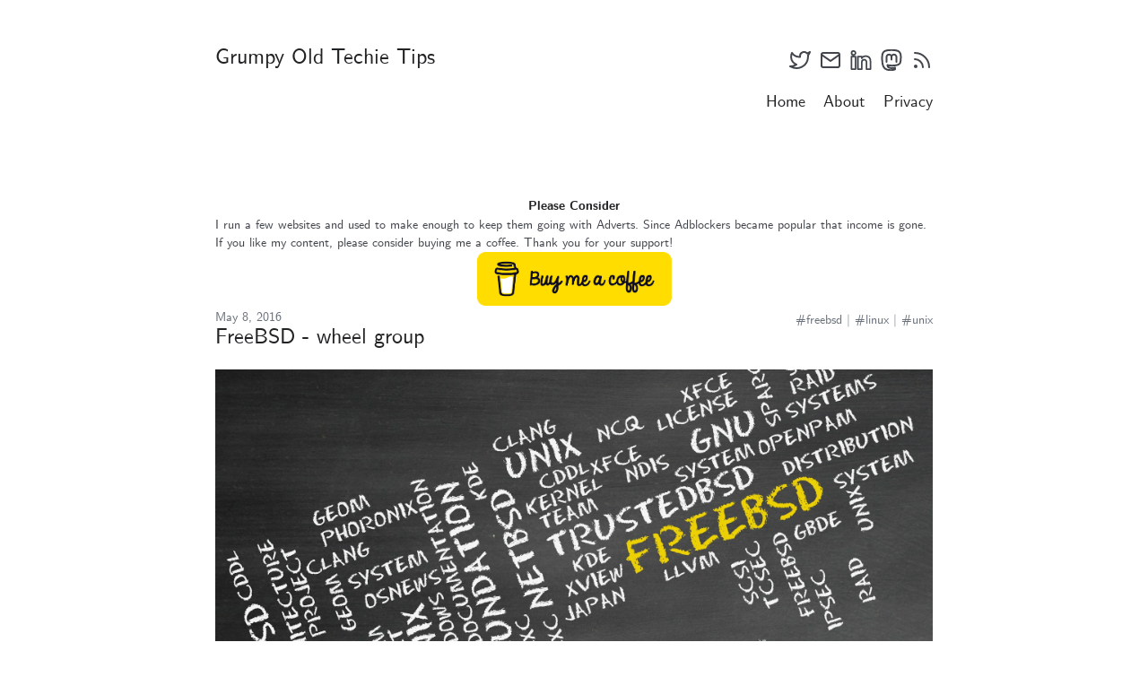

--- FILE ---
content_type: text/html; charset=utf-8
request_url: https://www.grumpyoldtechie.tips/freebsd-wheel-group/
body_size: 3376
content:
<!DOCTYPE html>
<html xmlns="http://www.w3.org/1999/xhtml"  lang="en-us">
<head>
<meta charset="UTF-8">
<meta name="viewport" content="width=device-width, initial-scale=1">

<title>FreeBSD - wheel group | Grumpy Old Techie Tips</title>

<meta property='og:title' content='FreeBSD - wheel group - Grumpy Old Techie Tips'>
<meta property='og:description' content='


Any user that is a member of the wheel group can use su - to simulate a root login. You can add a user to the wheel group by editing /etc/group.'>
<meta property='og:url' content='https://www.grumpyoldtechie.tips/freebsd-wheel-group/'>
<meta property='og:site_name' content='Grumpy Old Techie Tips'>
<meta property='og:type' content='article'><meta property='og:image' content='https://www.gravatar.com/avatar/3d42b9ffb7703dc959c0e59ddd56e14f?s=256'><meta property='article:section' content='Post'><meta property='article:tag' content='freebsd'><meta property='article:tag' content='linux'><meta property='article:tag' content='unix'><meta property='article:published_time' content='2016-05-08T13:00:21Z'><meta property='article:modified_time' content='2016-05-08T13:00:21Z'><meta name='twitter:card' content='summary'><meta name='twitter:site' content='@grumpyoldtechie'><meta name='twitter:creator' content='@grumpyoldtechie'>

<link rel="stylesheet" href="/css/style.css"><link rel='stylesheet' href='https://www.grumpyoldtechie.tips/css/custom.css'>



<link rel="apple-touch-icon" sizes="180x180" href="/apple-touch-icon.png">
<link rel="icon" type="image/png" sizes="32x32" href="/favicon-32x32.png">
<link rel="icon" type="image/png" sizes="16x16" href="/favicon-16x16.png">
<link rel="manifest" href="/site.webmanifest">
<link rel="mask-icon" href="/safari-pinned-tab.svg" color="#5bbad5">
<link rel="canonical" href="https://www.grumpyoldtechie.tips/freebsd-wheel-group/">

 
    <link rel="stylesheet" href="/fonts/Bright/cmun-bright.css">
    </link>
    
    <link rel="stylesheet" href="/fonts/Bright_Semibold/cmun-bright-semibold.css">
    </link>
    
    <link rel="stylesheet" href="/fonts/Classical_Serif_Italic/cmun-classical-serif-italic.css">
    </link>
    
    <link rel="stylesheet" href="/fonts/Concrete/cmun-concrete.css">
    </link>
    
    <link rel="stylesheet" href="/fonts/Sans/cmun-sans.css">
    </link>
    
    <link rel="stylesheet" href="/fonts/Sans_Demi-Condensed/cmun-sans-demicondensed.css">
    </link>
    
    <link rel="stylesheet" href="/fonts/Serif/cmun-serif.css">
    </link>
    
    <link rel="stylesheet" href="/fonts/Serif_Slanted/cmun-serif-slanted.css">
    </link>
    
    <link rel="stylesheet" href="/fonts/Typewriter/cmun-typewriter.css">
    </link>
    
    <link rel="stylesheet" href="/fonts/Typewriter_Light/cmun-typewriter-light.css">
    </link>
    
    <link rel="stylesheet" href="/fonts/Typewriter_Variable/cmun-typewriter-variable.css">
    </link>
    
    <link rel="stylesheet" href="/fonts/Upright_Italic/cmun-upright-italic.css">
    </link>

<meta name="msapplication-TileColor" content="#da532c">
<meta name="theme-color" content="#ffffff">

</head>
<body>

<section class="section">
  <div class="container">
    <nav id="nav-main" class="nav">
      <div id="nav-name" class="nav-left">
        <a id="nav-anchor" class="nav-item" href="https://www.grumpyoldtechie.tips/">
          <h1 id="nav-heading" class="title is-4">Grumpy Old Techie Tips</h1>
        </a>
      </div>
      <div class="nav-right">
        <nav id="nav-items" class="nav-item level is-mobile"><a class="level-item" aria-label="twitter" href='https://twitter.com/grumpyoldtechie'
            target='_blank' rel='me noopener'>
            <span class="icon">
              <i class><svg viewbox='0 0 24 24' stroke-linecap='round' stroke-linejoin='round' stroke-width='2' aria-hidden='true'>
    
    <path d="M23 3a10.9 10.9 0 0 1-3.14 1.53 4.48 4.48 0 0 0-7.86 3v1A10.66 10.66 0 0 1 3 4s-4 9 5 13a11.64 11.64 0 0 1-7 2c9 5 20 0 20-11.5a4.5 4.5 0 0 0-.08-.83A7.72 7.72 0 0 0 23 3z"/>
    
  </svg>
</i>
            </span>
          </a><a class="level-item" aria-label="email" href="/cdn-cgi/l/email-protection#30574255495c595e517051425e5f5c54574255495c595e571e435f5c4544595f5e43" target='_blank' rel='me noopener'>
            <span class="icon">
              <i class><svg viewbox='0 0 24 24' stroke-linecap='round' stroke-linejoin='round' stroke-width='2' aria-hidden='true'>
    
    <path d="M4 4h16c1.1 0 2 .9 2 2v12c0 1.1-.9 2-2 2H4c-1.1 0-2-.9-2-2V6c0-1.1.9-2 2-2z"/>
    <polyline points="22,6 12,13 2,6"/>
    
  </svg>
</i>
            </span>
          </a><a class="level-item" aria-label="linkedin" href='https://linkedin.com/in/grumpyoldtechie'
            target='_blank' rel='me noopener'>
            <span class="icon">
              <i class><svg viewbox='0 0 24 24' stroke-linecap='round' stroke-linejoin='round' stroke-width='2' aria-hidden='true'>
    
    <path stroke-width="1.8" d="m5.839218,4.101561c0,1.211972 -0.974141,2.194011 -2.176459,2.194011s-2.176459,-0.982039 -2.176459,-2.194011c0,-1.211094 0.974141,-2.194011 2.176459,-2.194011s2.176459,0.982917 2.176459,2.194011zm0.017552,3.94922l-4.388022,0l0,14.04167l4.388022,0l0,-14.04167zm7.005038,0l-4.359939,0l0,14.04167l4.360816,0l0,-7.370999c0,-4.098413 5.291077,-4.433657 5.291077,0l0,7.370999l4.377491,0l0,-8.89101c0,-6.915523 -7.829986,-6.66365 -9.669445,-3.259423l0,-1.891237z"/>
    
  </svg>
</i>
            </span>
          </a><a class="level-item" aria-label="mastodon" href='https://hostux.social/@grumpyoldtechie'
            target='_blank' rel='me noopener'>
            <span class="icon">
              <i class><svg viewbox='0 0 24 24' stroke-linecap='round' stroke-linejoin='round' stroke-width='2' aria-hidden='true'>
    
    <path d="M 11.966876,0.80329086 C 9.1123466,0.82665791 6.3664935,1.1367094 4.7662978,1.8737549 c 0,0 -3.1736685,1.4237835 -3.1736685,6.2815982 0,1.1123884 -0.021554,2.4424309 0.013571,3.8529439 0.1152443,4.750677 0.8683725,9.432704 5.2479219,10.595273 2.0193066,0.53604 3.7531218,0.648348 5.1494078,0.571373 2.532141,-0.140797 3.953603,-0.906282 3.953603,-0.906282 l -0.08353,-1.842608 c 0,0 -1.809527,0.572181 -3.841713,0.50245 -2.013417,-0.06922 -4.138986,-0.217713 -4.4646269,-2.696937 -0.030082,-0.217772 -0.045075,-0.450712 -0.045075,-0.695267 0,0 1.9765387,0.484554 4.4813709,0.599656 1.531629,0.07049 2.9679,-0.08996 4.426746,-0.264563 2.797636,-0.335045 5.233581,-2.063856 5.539741,-3.643517 0.482392,-2.488386 0.442651,-6.0725219 0.442651,-6.0725219 0,-4.8578147 -3.173492,-6.2815982 -3.173492,-6.2815982 C 17.639136,1.1367094 14.891579,0.82669685 12.03704,0.80329086 Z"/>
  <path d="M 6.4286668,14.016701 V 9.1034254 c 0,-1.0041614 0.2549569,-1.8022059 0.7670342,-2.3925638 0.5280486,-0.590366 1.2196579,-0.8929946 2.0781049,-0.8929946 0.9931961,0 1.7452181,0.3828583 2.2425191,1.1486808 L 11.999859,7.7793695 12,11.451148 11.999859,7.7793695 12.483392,6.9665478 C 12.980596,6.2007253 13.732618,5.817867 14.72592,5.817867 c 0.858341,0 1.549951,0.3026286 2.078097,0.8929946 0.511971,0.5903579 0.766887,1.3884024 0.766887,2.3925638 v 4.9132756" />
    
  </svg>
</i>
            </span>
          </a><a class="level-item" aria-label="rss" href='/index.xml'
            target='_blank' rel='me noopener'>
            <span class="icon">
              <i class><svg viewbox='0 0 24 24' stroke-linecap='round' stroke-linejoin='round' stroke-width='2' aria-hidden='true'>
    
    <path d="M4 11a9 9 0 0 1 9 9"></path><path d="M4 4a16 16 0 0 1 16 16"></path><circle cx="5" cy="19" r="1"></circle>
    
  </svg>
</i>
            </span>
          </a></nav>
      </div>
    </nav>

    <nav class="nav">
      

      
      <div class="nav-right"><a class="nav-item" href="/">
          <h2 class="title is-5">Home</h2>
        </a><a class="nav-item" href="/about">
          <h2 class="title is-5">About</h2>
        </a><a class="nav-item" href="/privacy">
          <h2 class="title is-5">Privacy</h2>
        </a></div>
      
    </nav>

  </div>
  <script data-cfasync="false" src="/cdn-cgi/scripts/5c5dd728/cloudflare-static/email-decode.min.js"></script><script src="/js/navicon-shift.js"></script>
</section>

<section class="section">
  <div class="container">
    
    <p align="center"><strong>Please Consider </strong> </p>
<p>I run a few websites and used to make enough to keep them going with Adverts. Since Adblockers became popular that income is gone. If you like my content, please consider buying me a coffee. Thank you for your support!</p>

<p style="text-align:center"><a href="https://www.buymeacoffee.com/oGHC6SgbA" rel="noreferrer noopener" target="_blank"><img alt="Buy Me A Coffee" src="https://cdn.buymeacoffee.com/buttons/v2/default-yellow.png" style="height:60px; width:217px" /></a></p>




    
    <div class="subtitle tags is-6 is-pulled-right">
      
      
<a class="subtitle is-6" href="/tags/freebsd/">#freebsd</a>



  
  | <a class="subtitle is-6" href="/tags/linux/">#linux</a>
  
  | <a class="subtitle is-6" href="/tags/unix/">#unix</a>
  


      
    </div>
    
    <h2 class="subtitle is-6">May 8, 2016</h2>
    
    <h1 class="title">FreeBSD - wheel group</h1>
    <div class="content">
      <figure><img src="/images/freebsd2.jpg"
    alt="FreeBSD text image">
</figure>

<p>Any user that is a member of the wheel group can use <code>su -</code> to simulate a root login. You can add a user to the wheel group by editing /etc/group.</p>

      
      <div class="related">

<h3>Similar articles:</h3>
<ul>
	
	<li><a href="/freebsd-aliases/">FreeBSD - Aliases</a></li>
	
	<li><a href="/freebsd-fetch/">FreeBSD - fetch</a></li>
	
</ul>
</div>
      
    </div>
    
  </div>
</section>

<section class="section">
  <div class="container has-text-centered">
    <p>&copy; <a href=https://arnoldgreyling.solutions>Arnold Greyling</a> 2026</p>

  </div>
</section>
<!-- Cloudflare Pages Analytics --><script defer src='https://static.cloudflareinsights.com/beacon.min.js' data-cf-beacon='{"token": "f11f8040d4dd4ecf8f69548ab9d54fcf"}'></script><!-- Cloudflare Pages Analytics --><script defer src="https://static.cloudflareinsights.com/beacon.min.js/vcd15cbe7772f49c399c6a5babf22c1241717689176015" integrity="sha512-ZpsOmlRQV6y907TI0dKBHq9Md29nnaEIPlkf84rnaERnq6zvWvPUqr2ft8M1aS28oN72PdrCzSjY4U6VaAw1EQ==" data-cf-beacon='{"version":"2024.11.0","token":"280f217fcf38439c96dada1135359ff7","r":1,"server_timing":{"name":{"cfCacheStatus":true,"cfEdge":true,"cfExtPri":true,"cfL4":true,"cfOrigin":true,"cfSpeedBrain":true},"location_startswith":null}}' crossorigin="anonymous"></script>
</body>
</html>



--- FILE ---
content_type: text/css; charset=utf-8
request_url: https://www.grumpyoldtechie.tips/css/style.css
body_size: 15499
content:
.card,
.highlight,
.highlight pre,
.textarea,
embed,
img,
object {
  max-width: 100%;
}

a,
hr {
  padding: 0;
}

a,
button,
input[type="button"],
input[type="file"],
input[type="submit"],
label {
  cursor: pointer;
}

a,
button,
input,
select,
textarea {
  margin: 0;
}

a,
input[type="checkbox"],
input[type="radio"] {
  vertical-align: baseline;
}

a:hover,
strong,
table th {
  color: #222324;
}

.container,
sub,
sup {
  position: relative;
}

.is-block,
article,
aside,
details,
figure,
footer,
header,
hgroup,
hr,
nav,
pre code,
section,
summary {
  display: block;
}

.button,
.delete,
.input,
.modal-close,
.progress,
.select select,
.textarea {
  -moz-appearance: none;
  -webkit-appearance: none;
}

.heading,
.menu-label {
  letter-spacing: 1px;
  text-transform: uppercase;
}

.hero,
.modal-card,
.tile.is-vertical {
  -webkit-box-orient: vertical;
  -webkit-box-direction: normal;
}

abbr,
address,
article,
aside,
audio,
b,
blockquote,
body,
body div,
caption,
cite,
code,
dd,
del,
details,
dfn,
dl,
dt,
em,
fieldset,
figure,
footer,
form,
h1,
h2,
h3,
h4,
h5,
h6,
header,
html,
i,
iframe,
img,
ins,
kbd,
label,
legend,
li,
mark,
menu,
nav,
object,
ol,
p,
pre,
q,
samp,
section,
small,
span,
strong,
sub,
summary,
sup,
table,
tbody,
td,
tfoot,
th,
thead,
time,
tr,
ul,
var,
video {
  margin: 0;
  padding: 0;
  border: 0;
  font-size: 100%;
  font-weight: 400;
  vertical-align: baseline;
  background: 0 0;
}

td,
td img {
  vertical-align: top;
}

pre,
pre code {
  background-color: #f5f7fa;
  color: #42464c;
}

code[data-lang] {
  background-color: inherit;
  color: inherit;
}

*,
:after,
:before {
  box-sizing: inherit;
}

ul {
  list-style: none;
}

blockquote,
q {
  quotes: none;
}

blockquote:after,
blockquote:before,
q:after,
q:before {
  content: "";
  content: none;
}

.is-clearfix:after,
.notification:after,
.select:after {
  content: " ";
}

a {
  font-size: 100%;
  background: 0 0;
  color: #2077b2;
  text-decoration: none;
  -webkit-transition: none 86ms ease-out;
  transition: none 86ms ease-out;
}

del {
  text-decoration: line-through;
}

abbr[title],
dfn[title] {
  border-bottom: 1px dotted #000;
  cursor: help;
}

th {
  font-weight: 700;
  vertical-align: bottom;
}

body,
code,
td {
  font-weight: 400;
}

hr {
  height: 1px;
  border: 0;
  border-top: 1px solid #ccc;
  border-top-color: #d3d6db;
  margin: 40px 0;
}

input,
select {
  vertical-align: middle;
}

input,
select,
textarea {
  font: 99% sans-serif;
}

table {
  border-collapse: collapse;
  border-spacing: 0;
  font: 100%;
  width: 100%;
}

sub,
sup {
  font-size: 75%;
  line-height: 0;
}

sup {
  top: -0.5em;
}

sub {
  bottom: -0.25em;
}

code,
kbd,
pre,
samp {
  font-family: "Computer Modern Typewriter", monospace, sans-serif; 
}

button,
input[type="button"] {
  width: auto;
  overflow: visible;
}

@-webkit-keyframes spin-around {
  from {
    -webkit-transform: rotate(0);
    transform: rotate(0);
  }

  to {
    -webkit-transform: rotate(359deg);
    transform: rotate(359deg);
  }
}

@keyframes spin-around {
  from {
    -webkit-transform: rotate(0);
    transform: rotate(0);
  }

  to {
    -webkit-transform: rotate(359deg);
    transform: rotate(359deg);
  }
}

html {
  box-sizing: border-box;
  font-size: 14px;
  -moz-osx-font-smoothing: grayscale;
  -webkit-font-smoothing: antialiased;
  min-width: 300px;
  overflow-x: hidden;
  overflow-y: scroll;
  text-rendering: optimizeLegibility;
}

body,
button,
input,
select,
textarea {
  font-family: "Computer Modern Sans", "游ゴシック", YuGothic, "ヒラギノ角ゴ Pro",
    "Hiragino Kaku Gothic Pro", "メイリオ", Meiryo, sans-serif;

}

code,
pre {
  -moz-osx-font-smoothing: auto;
  -webkit-font-smoothing: auto;
  font-family: "Computer Modern Typewriter", "Source Code Pro", Monaco, Inconsolata, monospace; 
  line-height: 1.25;
}

body {
  color: #42464c;
  font-size: 1rem;
  line-height: 1.428571428571429;
}

code {
  padding: 1px 2px 2px;
}

.button,
.input,
.textarea,
table td,
table th {
  vertical-align: top;
}

small {
  font-size: 11px;
}

span {
  font-style: inherit;
  font-weight: inherit;
}

.label,
strong {
  font-weight: 700;
}

pre {
  white-space: pre;
  word-wrap: normal;
}

.button,
.nav-left,
.table td.is-icon,
.table th.is-icon,
.tabs,
.tag {
  white-space: nowrap;
}

pre code {
  overflow-x: auto;
  padding: 16px 20px;
}

.box,
.button {
  background-color: #fff;
}

table td,
table th {
  text-align: left;
}

.has-text-centered {
  text-align: center;
}

.block:not(:last-child),
.box:not(:last-child),
.content:not(:last-child),
.highlight:not(:last-child),
.level:not(:last-child),
.message:not(:last-child),
.notification:not(:last-child),
.progress:not(:last-child),
.subtitle:not(:last-child),
.tabs:not(:last-child),
.title:not(:last-child) {
  margin-bottom: 20px;
}

@media screen and (min-width: 980px) {
  .container {
    margin: 0 auto;
    max-width: 960px;
  }

  .container.is-fluid {
    margin: 0 20px;
    max-width: none;
  }

  .is-block-desktop {
    display: block !important;
  }
}

@media screen and (max-width: 768px) {
  .is-block-mobile {
    display: block !important;
  }
}

@media screen and (min-width: 769px) {
  .is-block-tablet {
    display: block !important;
  }
}

@media screen and (min-width: 769px) and (max-width: 979px) {
  .is-block-tablet-only {
    display: block !important;
  }
}

@media screen and (max-width: 979px) {
  .is-block-touch {
    display: block !important;
  }
}

@media screen and (min-width: 980px) and (max-width: 1179px) {
  .is-block-desktop-only {
    display: block !important;
  }
}

@media screen and (min-width: 1180px) {
  .container {
    max-width: 1200px;
  }

  .is-block-widescreen {
    display: block !important;
  }
}

.is-flex {
  display: -webkit-box;
  display: -ms-flexbox;
  display: flex;
}

@media screen and (max-width: 768px) {
  .is-flex-mobile {
    display: -webkit-box !important;
    display: -ms-flexbox !important;
    display: flex !important;
  }
}

@media screen and (min-width: 769px) {
  .is-flex-tablet {
    display: -webkit-box !important;
    display: -ms-flexbox !important;
    display: flex !important;
  }
}

@media screen and (min-width: 769px) and (max-width: 979px) {
  .is-flex-tablet-only {
    display: -webkit-box !important;
    display: -ms-flexbox !important;
    display: flex !important;
  }
}

@media screen and (max-width: 979px) {
  .is-flex-touch {
    display: -webkit-box !important;
    display: -ms-flexbox !important;
    display: flex !important;
  }
}

@media screen and (min-width: 980px) {
  .is-flex-desktop {
    display: -webkit-box !important;
    display: -ms-flexbox !important;
    display: flex !important;
  }
}

@media screen and (min-width: 980px) and (max-width: 1179px) {
  .is-flex-desktop-only {
    display: -webkit-box !important;
    display: -ms-flexbox !important;
    display: flex !important;
  }
}

@media screen and (min-width: 1180px) {
  .is-flex-widescreen {
    display: -webkit-box !important;
    display: -ms-flexbox !important;
    display: flex !important;
  }
}

.is-inline {
  display: inline;
}

@media screen and (max-width: 768px) {
  .is-inline-mobile {
    display: inline !important;
  }
}

@media screen and (min-width: 769px) {
  .is-inline-tablet {
    display: inline !important;
  }
}

@media screen and (min-width: 769px) and (max-width: 979px) {
  .is-inline-tablet-only {
    display: inline !important;
  }
}

@media screen and (max-width: 979px) {
  .is-inline-touch {
    display: inline !important;
  }
}

@media screen and (min-width: 980px) {
  .is-inline-desktop {
    display: inline !important;
  }
}

@media screen and (min-width: 980px) and (max-width: 1179px) {
  .is-inline-desktop-only {
    display: inline !important;
  }
}

@media screen and (min-width: 1180px) {
  .is-inline-widescreen {
    display: inline !important;
  }
}

.is-inline-block {
  display: inline-block;
}

@media screen and (max-width: 768px) {
  .is-inline-block-mobile {
    display: inline-block !important;
  }
}

@media screen and (min-width: 769px) {
  .is-inline-block-tablet {
    display: inline-block !important;
  }
}

@media screen and (min-width: 769px) and (max-width: 979px) {
  .is-inline-block-tablet-only {
    display: inline-block !important;
  }
}

@media screen and (max-width: 979px) {
  .is-inline-block-touch {
    display: inline-block !important;
  }
}

@media screen and (min-width: 980px) {
  .is-inline-block-desktop {
    display: inline-block !important;
  }
}

@media screen and (min-width: 980px) and (max-width: 1179px) {
  .is-inline-block-desktop-only {
    display: inline-block !important;
  }
}

@media screen and (min-width: 1180px) {
  .is-inline-block-widescreen {
    display: inline-block !important;
  }
}

.is-inline-flex {
  display: -webkit-inline-box;
  display: -ms-inline-flexbox;
  display: inline-flex;
}

@media screen and (max-width: 768px) {
  .is-inline-flex-mobile {
    display: -webkit-inline-box !important;
    display: -ms-inline-flexbox !important;
    display: inline-flex !important;
  }
}

@media screen and (min-width: 769px) {
  .is-inline-flex-tablet {
    display: -webkit-inline-box !important;
    display: -ms-inline-flexbox !important;
    display: inline-flex !important;
  }
}

@media screen and (min-width: 769px) and (max-width: 979px) {
  .is-inline-flex-tablet-only {
    display: -webkit-inline-box !important;
    display: -ms-inline-flexbox !important;
    display: inline-flex !important;
  }
}

@media screen and (max-width: 979px) {
  .is-inline-flex-touch {
    display: -webkit-inline-box !important;
    display: -ms-inline-flexbox !important;
    display: inline-flex !important;
  }
}

@media screen and (min-width: 980px) {
  .is-inline-flex-desktop {
    display: -webkit-inline-box !important;
    display: -ms-inline-flexbox !important;
    display: inline-flex !important;
  }
}

@media screen and (min-width: 980px) and (max-width: 1179px) {
  .is-inline-flex-desktop-only {
    display: -webkit-inline-box !important;
    display: -ms-inline-flexbox !important;
    display: inline-flex !important;
  }
}

@media screen and (min-width: 1180px) {
  .is-inline-flex-widescreen {
    display: -webkit-inline-box !important;
    display: -ms-inline-flexbox !important;
    display: inline-flex !important;
  }
}

.is-clearfix:after {
  clear: both;
  display: table;
}

.is-pulled-left {
  float: left;
}

.is-pulled-right {
  float: right;
}

.is-clipped {
  overflow: hidden !important;
}

.is-overlay {
  bottom: 0;
  left: 0;
  position: absolute;
  right: 0;
  top: 0;
}

.has-text-left {
  text-align: left;
}

.has-text-right {
  text-align: right;
}

.is-hidden {
  display: none !important;
}

@media screen and (max-width: 768px) {
  .is-hidden-mobile {
    display: none !important;
  }
}

@media screen and (min-width: 769px) {
  .is-hidden-tablet {
    display: none !important;
  }
}

@media screen and (min-width: 769px) and (max-width: 979px) {
  .is-hidden-tablet-only {
    display: none !important;
  }
}

@media screen and (max-width: 979px) {
  .is-hidden-touch {
    display: none !important;
  }
}

@media screen and (min-width: 980px) {
  .is-hidden-desktop {
    display: none !important;
  }
}

@media screen and (min-width: 980px) and (max-width: 1179px) {
  .is-hidden-desktop-only {
    display: none !important;
  }
}

@media screen and (min-width: 1180px) {
  .is-hidden-widescreen {
    display: none !important;
  }
}

.is-disabled {
  pointer-events: none;
}

.is-marginless {
  margin: 0 !important;
}

.box {
  border-radius: 5px;
  box-shadow: 0 2px 3px rgba(17, 17, 17, 0.1), 0 0 0 1px rgba(17, 17, 17, 0.1);
  display: block;
  padding: 20px;
}

a.box:focus,
a.box:hover {
  box-shadow: 0 2px 3px rgba(17, 17, 17, 0.1), 0 0 0 1px #2077b2;
}

a.box:active {
  box-shadow: inset 0 1px 2px rgba(17, 17, 17, 0.2), 0 0 0 1px #2077b2;
}

.button {
  -webkit-box-align: center;
  -ms-flex-align: center;
  align-items: center;
  border: 1px solid #d3d6db;
  border-radius: 3px;
  color: #222324;
  display: -webkit-inline-box;
  display: -ms-inline-flexbox;
  display: inline-flex;
  font-size: 14px;
  height: 32px;
  line-height: 24px;
  position: relative;
  -webkit-box-pack: center;
  -ms-flex-pack: center;
  justify-content: center;
  padding-left: 10px;
  padding-right: 10px;
  text-align: center;
}

.button:hover {
  border-color: #aeb1b5;
}

.button.is-active,
.button:active,
.button:focus {
  border-color: #2077b2;
  outline: 0;
}

.button.is-disabled,
.button[disabled] {
  background-color: #f5f7fa;
  border-color: #d3d6db;
  cursor: not-allowed;
  pointer-events: none;
  opacity: 0.5;
}

.button.is-white,
.button.is-white:active {
  border-color: transparent;
}

.button.is-disabled::-moz-placeholder,
.button[disabled]::-moz-placeholder {
  color: rgba(34, 35, 36, 0.3);
}

.button.is-disabled::-webkit-input-placeholder,
.button[disabled]::-webkit-input-placeholder {
  color: rgba(34, 35, 36, 0.3);
}

.button.is-disabled:-moz-placeholder,
.button[disabled]:-moz-placeholder {
  color: rgba(34, 35, 36, 0.3);
}

.button.is-disabled:-ms-input-placeholder,
.button[disabled]:-ms-input-placeholder {
  color: rgba(34, 35, 36, 0.3);
}

.button strong {
  color: inherit;
}

.button small {
  display: block;
  font-size: 11px;
  line-height: 1;
  margin-top: 5px;
}

.button .icon:first-child,
.button .tag:first-child {
  margin-left: -2px;
  margin-right: 4px;
}

.button .icon:last-child,
.button .tag:last-child {
  margin-left: 4px;
  margin-right: -2px;
}

.button.is-active,
.button:focus,
.button:hover {
  color: #222324;
}

.button:active {
  box-shadow: inset 0 1px 2px rgba(17, 17, 17, 0.2);
}

.button.is-white {
  background-color: #fff;
  color: #111;
}

.button.is-white.is-active,
.button.is-white:focus,
.button.is-white:hover {
  background-color: #e6e6e6;
  border-color: transparent;
  color: #111;
}

.button.is-white.is-inverted {
  background-color: #111;
  color: #fff;
}

.button.is-white.is-inverted:hover {
  background-color: #040404;
}

.button.is-white.is-loading:after {
  border-color: transparent transparent #111 #111 !important;
}

.button.is-white.is-outlined {
  background-color: transparent;
  border-color: #fff;
  color: #fff;
}

.button.is-white.is-outlined:focus,
.button.is-white.is-outlined:hover {
  background-color: #fff;
  border-color: #fff;
  color: #111;
}

.button.is-black,
.button.is-black:active {
  border-color: transparent;
}

.button.is-black {
  background-color: #111;
  color: #fff;
}

.button.is-black.is-active,
.button.is-black:focus,
.button.is-black:hover {
  background-color: #000;
  border-color: transparent;
  color: #fff;
}

.button.is-black.is-inverted {
  background-color: #fff;
  color: #111;
}

.button.is-black.is-inverted:hover {
  background-color: #f2f2f2;
}

.button.is-black.is-loading:after {
  border-color: transparent transparent #fff #fff !important;
}

.button.is-black.is-outlined {
  background-color: transparent;
  border-color: #111;
  color: #111;
}

.button.is-black.is-outlined:focus,
.button.is-black.is-outlined:hover {
  background-color: #111;
  border-color: #111;
  color: #fff;
}

.button.is-light,
.button.is-light:active {
  border-color: transparent;
}

.button.is-light {
  background-color: #f5f7fa;
  color: #42464c;
}

.button.is-light.is-active,
.button.is-light:focus,
.button.is-light:hover {
  background-color: #d3dce9;
  border-color: transparent;
  color: #42464c;
}

.button.is-light.is-inverted {
  background-color: #42464c;
  color: #f5f7fa;
}

.button.is-light.is-inverted:hover {
  background-color: #36393e;
}

.button.is-light.is-loading:after {
  border-color: transparent transparent #42464c #42464c !important;
}

.button.is-light.is-outlined {
  background-color: transparent;
  border-color: #f5f7fa;
  color: #f5f7fa;
}

.button.is-light.is-outlined:focus,
.button.is-light.is-outlined:hover {
  background-color: #f5f7fa;
  border-color: #f5f7fa;
  color: #42464c;
}

.button.is-dark,
.button.is-dark:active {
  border-color: transparent;
}

.button.is-dark {
  background-color: #42464c;
  color: #f5f7fa;
}

.button.is-dark.is-active,
.button.is-dark:focus,
.button.is-dark:hover {
  background-color: #2a2d31;
  border-color: transparent;
  color: #f5f7fa;
}

.button.is-dark.is-inverted {
  background-color: #f5f7fa;
  color: #42464c;
}

.button.is-dark.is-inverted:hover {
  background-color: #e4e9f2;
}

.button.is-dark.is-loading:after {
  border-color: transparent transparent #f5f7fa #f5f7fa !important;
}

.button.is-dark.is-outlined {
  background-color: transparent;
  border-color: #42464c;
  color: #42464c;
}

.button.is-dark.is-outlined:focus,
.button.is-dark.is-outlined:hover {
  background-color: #42464c;
  border-color: #42464c;
  color: #f5f7fa;
}

.button.is-primary,
.button.is-primary:active {
  border-color: transparent;
}

.button.is-primary {
  background-color: #2077b2;
  color: #fff;
}

.button.is-primary.is-active,
.button.is-primary:focus,
.button.is-primary:hover {
  background-color: #185a87;
  border-color: transparent;
  color: #fff;
}

.button.is-primary.is-inverted {
  background-color: #fff;
  color: #2077b2;
}

.button.is-primary.is-inverted:hover {
  background-color: #f2f2f2;
}

.button.is-primary.is-loading:after {
  border-color: transparent transparent #fff #fff !important;
}

.button.is-primary.is-outlined {
  background-color: transparent;
  border-color: #2077b2;
  color: #2077b2;
}

.button.is-primary.is-outlined:focus,
.button.is-primary.is-outlined:hover {
  background-color: #2077b2;
  border-color: #2077b2;
  color: #fff;
}

.button.is-info,
.button.is-info:active {
  border-color: transparent;
}

.button.is-info {
  background-color: #2077b2;
  color: #fff;
}

.button.is-info.is-active,
.button.is-info:focus,
.button.is-info:hover {
  background-color: #185a87;
  border-color: transparent;
  color: #fff;
}

.button.is-info.is-inverted {
  background-color: #fff;
  color: #2077b2;
}

.button.is-info.is-inverted:hover {
  background-color: #f2f2f2;
}

.button.is-info.is-loading:after {
  border-color: transparent transparent #fff #fff !important;
}

.button.is-info.is-outlined {
  background-color: transparent;
  border-color: #2077b2;
  color: #2077b2;
}

.button.is-info.is-outlined:focus,
.button.is-info.is-outlined:hover {
  background-color: #2077b2;
  border-color: #2077b2;
  color: #fff;
}

.button.is-success,
.button.is-success:active {
  border-color: transparent;
}

.button.is-success {
  background-color: #97cd76;
  color: #fff;
}

.button.is-success.is-active,
.button.is-success:focus,
.button.is-success:hover {
  background-color: #7bbf51;
  border-color: transparent;
  color: #fff;
}

.button.is-success.is-inverted {
  background-color: #fff;
  color: #97cd76;
}

.button.is-success.is-inverted:hover {
  background-color: #f2f2f2;
}

.button.is-success.is-loading:after {
  border-color: transparent transparent #fff #fff !important;
}

.button.is-success.is-outlined {
  background-color: transparent;
  border-color: #97cd76;
  color: #97cd76;
}

.button.is-success.is-outlined:focus,
.button.is-success.is-outlined:hover {
  background-color: #97cd76;
  border-color: #97cd76;
  color: #fff;
}

.button.is-warning,
.button.is-warning:active {
  border-color: transparent;
}

.button.is-warning {
  background-color: #fce473;
  color: rgba(17, 17, 17, 0.5);
}

.button.is-warning.is-active,
.button.is-warning:focus,
.button.is-warning:hover {
  background-color: #fbda41;
  border-color: transparent;
  color: rgba(17, 17, 17, 0.5);
}

.button.is-warning.is-inverted {
  background-color: rgba(17, 17, 17, 0.5);
  color: #fce473;
}

.button.is-warning.is-inverted:hover {
  background-color: rgba(4, 4, 4, 0.5);
}

.button.is-warning.is-loading:after {
  border-color: transparent transparent rgba(17, 17, 17, 0.5) rgba(17, 17, 17, 0.5) !important;
}

.button.is-warning.is-outlined {
  background-color: transparent;
  border-color: #fce473;
  color: #fce473;
}

.button.is-warning.is-outlined:focus,
.button.is-warning.is-outlined:hover {
  background-color: #fce473;
  border-color: #fce473;
  color: rgba(17, 17, 17, 0.5);
}

.button.is-danger,
.button.is-danger:active {
  border-color: transparent;
}

.button.is-danger {
  background-color: #ed6c63;
  color: #fff;
}

.button.is-danger.is-active,
.button.is-danger:focus,
.button.is-danger:hover {
  background-color: #e84135;
  border-color: transparent;
  color: #fff;
}

.button.is-danger.is-inverted {
  background-color: #fff;
  color: #ed6c63;
}

.button.is-danger.is-inverted:hover {
  background-color: #f2f2f2;
}

.button.is-danger.is-loading:after {
  border-color: transparent transparent #fff #fff !important;
}

.button.is-danger.is-outlined {
  background-color: transparent;
  border-color: #ed6c63;
  color: #ed6c63;
}

.button.is-danger.is-outlined:focus,
.button.is-danger.is-outlined:hover {
  background-color: #ed6c63;
  border-color: #ed6c63;
  color: #fff;
}

.button.is-link {
  background-color: transparent;
  border-color: transparent;
  color: #42464c;
  text-decoration: underline;
}

.button.is-link:focus,
.button.is-link:hover {
  background-color: #d3d6db;
  color: #222324;
}

.button.is-small {
  border-radius: 2px;
  font-size: 11px;
  height: 24px;
  line-height: 16px;
  padding-left: 6px;
  padding-right: 6px;
}

.button.is-medium {
  font-size: 18px;
  height: 40px;
  padding-left: 14px;
  padding-right: 14px;
}

.button.is-large {
  font-size: 22px;
  height: 48px;
  padding-left: 20px;
  padding-right: 20px;
}

.button.is-fullwidth {
  display: -webkit-box;
  display: -ms-flexbox;
  display: flex;
  width: 100%;
}

.button.is-loading {
  color: transparent !important;
  pointer-events: none;
}

.button.is-loading:after {
  left: 50%;
  margin-left: -8px;
  margin-top: -8px;
  top: 50%;
  position: absolute !important;
}

.content a:not(.button) {
  border-bottom: 1px solid #d3d6db;
}

.content a:not(.button):visited {
  color: #847bb9;
}

.content a:not(.button):hover {
  border-bottom-color: #2077b2;
}

.content li+li {
  margin-top: 0.25em;
}

.content ol,
.content ul {
  margin-left: 2em;
  margin-right: 2em;
  margin-top: 1em;
}

.content p {
  text-align: justify;
}

.content blockquote:not(:last-child),
.content ol:not(:last-child),
.content p:not(:last-child),
.content ul:not(:last-child) {
  margin-bottom: 1em;
}

.content h1,
.content h2,
.content h3,
.content h4,
.content h5,
.content h6 {
  color: #b52323;
  font-weight: 300;
  margin-bottom: 20px;
}

.content blockquote {
  background-color: #f5f7fa;
  border-left: 5px solid #d3d6db;
  padding: 1.5em;
}

.content ol {
  list-style: decimal;
}

.content ul {
  list-style: disc;
}

.content ul ul {
  list-style-type: circle;
  margin-top: 0.5em;
}

.content ul ul ul,
.related ul {
  list-style-type: square;
}

.content.is-medium {
  font-size: 18px;
}

.content.is-medium code {
  font-size: 14px;
}

.content.is-large {
  font-size: 24px;
}

.content.is-large code {
  font-size: 18px;
}

.input,
.textarea {
  -webkit-box-align: center;
  -ms-flex-align: center;
  align-items: center;
  background-color: #fff;
  border: 1px solid #d3d6db;
  border-radius: 3px;
  color: #222324;
  display: -webkit-inline-box;
  display: -ms-inline-flexbox;
  display: inline-flex;
  font-size: 14px;
  height: 32px;
  -webkit-box-pack: start;
  -ms-flex-pack: start;
  justify-content: flex-start;
  line-height: 24px;
  padding-left: 8px;
  padding-right: 8px;
  position: relative;
  box-shadow: inset 0 1px 2px rgba(17, 17, 17, 0.1);
  max-width: 100%;
  width: 100%;
}

.input:hover,
.textarea:hover {
  border-color: #aeb1b5;
}

.input.is-active,
.input:active,
.input:focus,
.is-active.textarea,
.textarea:active,
.textarea:focus {
  border-color: #2077b2;
  outline: 0;
}

.input.is-disabled,
.input[disabled],
.is-disabled.textarea,
[disabled].textarea {
  background-color: #f5f7fa;
  border-color: #d3d6db;
  cursor: not-allowed;
  pointer-events: none;
}

.checkbox input,
.radio input,
.select select {
  cursor: pointer;
}

.input.is-disabled::-moz-placeholder,
.input[disabled]::-moz-placeholder,
.is-disabled.textarea::-moz-placeholder,
[disabled].textarea::-moz-placeholder {
  color: rgba(34, 35, 36, 0.3);
}

.input.is-disabled::-webkit-input-placeholder,
.input[disabled]::-webkit-input-placeholder,
.is-disabled.textarea::-webkit-input-placeholder,
[disabled].textarea::-webkit-input-placeholder {
  color: rgba(34, 35, 36, 0.3);
}

.input.is-disabled:-moz-placeholder,
.input[disabled]:-moz-placeholder,
.is-disabled.textarea:-moz-placeholder,
[disabled].textarea:-moz-placeholder {
  color: rgba(34, 35, 36, 0.3);
}

.input.is-disabled:-ms-input-placeholder,
.input[disabled]:-ms-input-placeholder,
.is-disabled.textarea:-ms-input-placeholder,
[disabled].textarea:-ms-input-placeholder {
  color: rgba(34, 35, 36, 0.3);
}

.input.is-white,
.is-white.textarea {
  border-color: #fff;
}

.input.is-black,
.is-black.textarea {
  border-color: #111;
}

.input.is-light,
.is-light.textarea {
  border-color: #f5f7fa;
}

.input.is-dark,
.is-dark.textarea {
  border-color: #42464c;
}

.input.is-info,
.input.is-primary,
.is-info.textarea,
.is-primary.textarea {
  border-color: #2077b2;
}

.input.is-success,
.is-success.textarea {
  border-color: #97cd76;
}

.input.is-warning,
.is-warning.textarea {
  border-color: #fce473;
}

.input.is-danger,
.is-danger.textarea {
  border-color: #ed6c63;
}

.input[type="search"],
[type="search"].textarea {
  border-radius: 290486px;
}

.input.is-small,
.is-small.textarea {
  border-radius: 2px;
  font-size: 11px;
  height: 24px;
  line-height: 16px;
  padding-left: 6px;
  padding-right: 6px;
}

.input.is-medium,
.is-medium.textarea {
  font-size: 18px;
  height: 40px;
  line-height: 32px;
  padding-left: 10px;
  padding-right: 10px;
}

.input.is-large,
.is-large.textarea {
  font-size: 24px;
  height: 48px;
  line-height: 40px;
  padding-left: 12px;
  padding-right: 12px;
}

.input.is-fullwidth,
.is-fullwidth.textarea {
  display: block;
  width: 100%;
}

.input.is-inline,
.is-inline.textarea {
  display: inline;
}

.textarea {
  display: block;
  line-height: 1.2;
  max-height: 600px;
  min-height: 120px;
  min-width: 100%;
  padding: 10px;
  resize: vertical;
}

.checkbox,
.radio,
.select {
  display: inline-block;
  position: relative;
  vertical-align: top;
}

.checkbox,
.radio {
  cursor: pointer;
  line-height: 16px;
}

.checkbox:hover,
.radio:hover {
  color: #222324;
}

.is-disabled.checkbox,
.is-disabled.radio {
  color: #aeb1b5;
  pointer-events: none;
}

.is-disabled.checkbox input,
.is-disabled.radio input {
  pointer-events: none;
}

.radio+.radio {
  margin-left: 10px;
}

.select {
  height: 32px;
}

.select select {
  -webkit-box-align: center;
  -ms-flex-align: center;
  align-items: center;
  background-color: #fff;
  border: 1px solid #d3d6db;
  border-radius: 3px;
  color: #222324;
  font-size: 14px;
  height: 32px;
  -webkit-box-pack: start;
  -ms-flex-pack: start;
  justify-content: flex-start;
  line-height: 24px;
  padding-left: 8px;
  position: relative;
  display: block;
  outline: 0;
  padding-right: 36px;
}

.select select.is-active,
.select select:active,
.select select:focus {
  border-color: #2077b2;
  outline: 0;
}

.select select.is-disabled,
.select select[disabled] {
  background-color: #f5f7fa;
  border-color: #d3d6db;
  cursor: not-allowed;
  pointer-events: none;
}

.select select.is-disabled::-moz-placeholder,
.select select[disabled]::-moz-placeholder {
  color: rgba(34, 35, 36, 0.3);
}

.select select.is-disabled::-webkit-input-placeholder,
.select select[disabled]::-webkit-input-placeholder {
  color: rgba(34, 35, 36, 0.3);
}

.select select.is-disabled:-moz-placeholder,
.select select[disabled]:-moz-placeholder {
  color: rgba(34, 35, 36, 0.3);
}

.select select.is-disabled:-ms-input-placeholder,
.select select[disabled]:-ms-input-placeholder {
  color: rgba(34, 35, 36, 0.3);
}

.select select.is-white {
  border-color: #fff;
}

.select select.is-black {
  border-color: #111;
}

.select select.is-light {
  border-color: #f5f7fa;
}

.select select.is-dark {
  border-color: #42464c;
}

.select select.is-info,
.select select.is-primary {
  border-color: #2077b2;
}

.select select.is-success {
  border-color: #97cd76;
}

.select select.is-warning {
  border-color: #fce473;
}

.select select.is-danger {
  border-color: #ed6c63;
}

.select select:hover {
  border-color: #aeb1b5;
}

.select select::ms-expand {
  display: none;
}

.help,
.label,
.select:after {
  display: block;
}

.select.is-fullwidth,
.select.is-fullwidth select {
  width: 100%;
}

.select:after {
  border: 1px solid #2077b2;
  border-right: 0;
  border-top: 0;
  height: 7px;
  pointer-events: none;
  position: absolute;
  -webkit-transform: rotate(-45deg);
  transform: rotate(-45deg);
  width: 7px;
  margin-top: -6px;
  right: 16px;
  top: 50%;
}

.select:hover:after {
  border-color: #222324;
}

.select.is-small {
  height: 24px;
}

.select.is-small select {
  border-radius: 2px;
  font-size: 11px;
  height: 24px;
  line-height: 16px;
  padding-left: 6px;
  padding-right: 28px;
}

.select.is-medium {
  height: 40px;
}

.select.is-medium select {
  font-size: 18px;
  height: 40px;
  line-height: 32px;
  padding-left: 10px;
  padding-right: 44px;
}

.select.is-large {
  height: 48px;
}

.select.is-large select {
  font-size: 24px;
  height: 48px;
  line-height: 40px;
  padding-left: 12px;
  padding-right: 52px;
}

.label {
  color: #222324;
}

.label:not(:last-child) {
  margin-bottom: 5px;
}

.help {
  font-size: 11px;
  margin-top: 5px;
}

.help.is-white {
  color: #fff;
}

.help.is-black {
  color: #111;
}

.help.is-light {
  color: #f5f7fa;
}

.help.is-dark {
  color: #42464c;
}

.help.is-info,
.help.is-primary {
  color: #2077b2;
}

.help.is-success {
  color: #97cd76;
}

.help.is-warning {
  color: #fce473;
}

.help.is-danger {
  color: #ed6c63;
}

@media screen and (max-width: 768px) {
  .control-label {
    margin-bottom: 5px;
  }
}

@media screen and (min-width: 769px) {
  .control-label {
    -webkit-box-flex: 1;
    -ms-flex-positive: 1;
    flex-grow: 1;
    margin-right: 20px;
    padding-top: 7px;
    text-align: right;
  }
}

.control {
  position: relative;
  text-align: left;
}

.control:not(:last-child) {
  margin-bottom: 10px;
}

.control.has-addons {
  display: -webkit-box;
  display: -ms-flexbox;
  display: flex;
  -webkit-box-pack: start;
  -ms-flex-pack: start;
  justify-content: flex-start;
}

.control.has-addons .button,
.control.has-addons .input,
.control.has-addons .select,
.control.has-addons .textarea {
  border-radius: 0;
  margin-right: -1px;
  width: auto;
}

.control.has-addons .button:hover,
.control.has-addons .input:hover,
.control.has-addons .select:hover,
.control.has-addons .textarea:hover {
  z-index: 2;
}

.control.has-addons .button:active,
.control.has-addons .button:focus,
.control.has-addons .input:active,
.control.has-addons .input:focus,
.control.has-addons .select:active,
.control.has-addons .select:focus,
.control.has-addons .textarea:active,
.control.has-addons .textarea:focus {
  z-index: 3;
}

.control.has-addons .button:first-child,
.control.has-addons .button:first-child select,
.control.has-addons .input:first-child,
.control.has-addons .input:first-child select,
.control.has-addons .select:first-child,
.control.has-addons .select:first-child select,
.control.has-addons .textarea:first-child,
.control.has-addons .textarea:first-child select {
  border-radius: 3px 0 0 3px;
}

.control.has-addons .button:last-child,
.control.has-addons .button:last-child select,
.control.has-addons .input:last-child,
.control.has-addons .input:last-child select,
.control.has-addons .select:last-child,
.control.has-addons .select:last-child select,
.control.has-addons .textarea:last-child,
.control.has-addons .textarea:last-child select {
  border-radius: 0 3px 3px 0;
}

.control.has-addons .button.is-expanded,
.control.has-addons .input.is-expanded,
.control.has-addons .is-expanded.textarea,
.control.has-addons .select.is-expanded {
  -webkit-box-flex: 1;
  -ms-flex-positive: 1;
  flex-grow: 1;
}

.control.has-addons.has-addons-centered {
  -webkit-box-pack: center;
  -ms-flex-pack: center;
  justify-content: center;
}

.control.has-addons.has-addons-right {
  -webkit-box-pack: end;
  -ms-flex-pack: end;
  justify-content: flex-end;
}

.control.has-addons.has-addons-fullwidth .button,
.control.has-addons.has-addons-fullwidth .input,
.control.has-addons.has-addons-fullwidth .select,
.control.has-addons.has-addons-fullwidth .textarea {
  -webkit-box-flex: 1;
  -ms-flex-positive: 1;
  flex-grow: 1;
}

.control.has-icon:not(.has-icon-right) .input,
.control.has-icon:not(.has-icon-right) .textarea {
  padding-left: 32px;
}

.control.has-icon:not(.has-icon-right) .input.is-small,
.control.has-icon:not(.has-icon-right) .is-small.textarea {
  padding-left: 24px;
}

.control.has-icon:not(.has-icon-right) .input.is-medium,
.control.has-icon:not(.has-icon-right) .is-medium.textarea {
  padding-left: 40px;
}

.control.has-icon:not(.has-icon-right) .input.is-large,
.control.has-icon:not(.has-icon-right) .is-large.textarea {
  padding-left: 48px;
}

.control.has-icon.has-icon-right .input,
.control.has-icon.has-icon-right .textarea {
  padding-right: 32px;
}

.control.has-icon.has-icon-right .input.is-small,
.control.has-icon.has-icon-right .is-small.textarea {
  padding-right: 24px;
}

.control.has-icon.has-icon-right .input.is-medium,
.control.has-icon.has-icon-right .is-medium.textarea {
  padding-right: 40px;
}

.control.has-icon.has-icon-right .input.is-large,
.control.has-icon.has-icon-right .is-large.textarea {
  padding-right: 48px;
}

.control.is-grouped {
  display: -webkit-box;
  display: -ms-flexbox;
  display: flex;
  -webkit-box-pack: start;
  -ms-flex-pack: start;
  justify-content: flex-start;
}

.control.is-grouped>.control:not(:last-child) {
  margin-bottom: 0;
  margin-right: 10px;
}

.control.is-grouped>.control.is-expanded {
  -webkit-box-flex: 1;
  -ms-flex-positive: 1;
  flex-grow: 1;
}

.control.is-grouped.is-grouped-centered {
  -webkit-box-pack: center;
  -ms-flex-pack: center;
  justify-content: center;
}

.control.is-grouped.is-grouped-right {
  -webkit-box-pack: end;
  -ms-flex-pack: end;
  justify-content: flex-end;
}

@media screen and (min-width: 769px) {
  .control.is-horizontal {
    display: -webkit-box;
    display: -ms-flexbox;
    display: flex;
  }

  .control.is-horizontal>.control {
    display: -webkit-box;
    display: -ms-flexbox;
    display: flex;
    -webkit-box-flex: 5;
    -ms-flex-positive: 5;
    flex-grow: 5;
  }
}

.control.is-loading:after {
  position: absolute !important;
  right: 8px;
  top: 8px;
}

.image {
  display: block;
  position: relative;
}

.image img {
  display: block;
  height: auto;
  width: 100%;
}

.image.is-16by9 img,
.image.is-1by1 img,
.image.is-2by1 img,
.image.is-3by2 img,
.image.is-4by3 img,
.image.is-square img {
  bottom: 0;
  left: 0;
  position: absolute;
  right: 0;
  top: 0;
  height: 100%;
  width: 100%;
}

.image.is-1by1,
.image.is-square {
  padding-top: 100%;
}

.image.is-4by3 {
  padding-top: 75%;
}

.image.is-3by2 {
  padding-top: 66.6666%;
}

.image.is-16by9 {
  padding-top: 56.25%;
}

.image.is-2by1 {
  padding-top: 50%;
}

.image.is-16x16 {
  height: 16px;
  width: 16px;
}

.image.is-24x24 {
  height: 24px;
  width: 24px;
}

.image.is-32x32 {
  height: 32px;
  width: 32px;
}

.image.is-48x48 {
  height: 48px;
  width: 48px;
}

.image.is-64x64 {
  height: 64px;
  width: 64px;
}

.image.is-96x96 {
  height: 96px;
  width: 96px;
}

.image.is-128x128 {
  height: 128px;
  width: 128px;
}

.notification {
  background-color: #f5f7fa;
  border-radius: 3px;
  padding: 16px 20px;
  position: relative;
}

.notification:after {
  clear: both;
  display: table;
}

.notification .delete,
.notification .modal-close {
  border-radius: 0 3px;
  float: right;
  margin: -16px -20px 0 20px;
}

.notification .subtitle,
.notification .title {
  color: inherit;
}

.notification.is-white {
  background-color: #fff;
  color: #111;
}

.notification.is-black {
  background-color: #111;
  color: #fff;
}

.notification.is-light {
  background-color: #f5f7fa;
  color: #42464c;
}

.notification.is-dark {
  background-color: #42464c;
  color: #f5f7fa;
}

.notification.is-info,
.notification.is-primary {
  background-color: #2077b2;
  color: #fff;
}

.notification.is-success {
  background-color: #97cd76;
  color: #fff;
}

.notification.is-warning {
  background-color: #fce473;
  color: rgba(17, 17, 17, 0.5);
}

.notification.is-danger {
  background-color: #ed6c63;
  color: #fff;
}

.progress {
  border: none;
  border-radius: 290486px;
  display: block;
  height: 12px;
  overflow: hidden;
  padding: 0;
  width: 100%;
}

.progress::-webkit-progress-bar {
  background-color: #d3d6db;
}

.progress::-webkit-progress-value {
  background-color: #42464c;
}

.progress::-moz-progress-bar {
  background-color: #42464c;
}

.progress.is-white::-webkit-progress-value {
  background-color: #fff;
}

.progress.is-white::-moz-progress-bar {
  background-color: #fff;
}

.progress.is-black::-webkit-progress-value {
  background-color: #111;
}

.progress.is-black::-moz-progress-bar {
  background-color: #111;
}

.progress.is-light::-webkit-progress-value {
  background-color: #f5f7fa;
}

.progress.is-light::-moz-progress-bar {
  background-color: #f5f7fa;
}

.progress.is-dark::-webkit-progress-value {
  background-color: #42464c;
}

.progress.is-dark::-moz-progress-bar {
  background-color: #42464c;
}

.progress.is-primary::-webkit-progress-value {
  background-color: #2077b2;
}

.progress.is-primary::-moz-progress-bar {
  background-color: #2077b2;
}

.progress.is-info::-webkit-progress-value {
  background-color: #2077b2;
}

.progress.is-info::-moz-progress-bar {
  background-color: #2077b2;
}

.progress.is-success::-webkit-progress-value {
  background-color: #97cd76;
}

.progress.is-success::-moz-progress-bar {
  background-color: #97cd76;
}

.progress.is-warning::-webkit-progress-value {
  background-color: #fce473;
}

.progress.is-warning::-moz-progress-bar {
  background-color: #fce473;
}

.progress.is-danger::-webkit-progress-value {
  background-color: #ed6c63;
}

.progress.is-danger::-moz-progress-bar {
  background-color: #ed6c63;
}

.progress.is-small {
  height: 8px;
}

.progress.is-medium {
  height: 16px;
}

.progress.is-large {
  height: 20px;
}

.table {
  background-color: #fff;
  color: #222324;
  margin-bottom: 20px;
  width: 100%;
}

.table td,
.table th {
  border: 1px solid #d3d6db;
  border-width: 0 0 1px;
  padding: 8px 10px;
  vertical-align: top;
}

.table td.is-icon,
.table th.is-icon {
  padding: 5px;
  display: inline-block;
  font-size: 21px;
  height: 24px;
  line-height: 24px;
  text-align: center;
  vertical-align: top;
  width: 24px;
}

.table td.is-icon.is-link,
.table th.is-icon.is-link {
  padding: 0;
}

.table td.is-icon.is-link>a,
.table th.is-icon.is-link>a {
  padding: 5px;
}

.table td.is-link,
.table th.is-link {
  padding: 0;
}

.table td.is-link>a,
.table th.is-link>a {
  display: block;
  padding: 8px 10px;
}

.table td.is-link>a:hover,
.table th.is-link>a:hover {
  background-color: #2077b2;
  color: #fff;
}

.table td.is-narrow,
.table th.is-narrow {
  white-space: nowrap;
  width: 1%;
}

.table th {
  color: #222324;
  text-align: left;
}

.table tr:hover {
  background-color: #f5f7fa;
  color: #222324;
}

.table thead td,
.table thead th {
  border-width: 0 0 2px;
  color: #aeb1b5;
}

.table tbody tr:last-child td,
.table tbody tr:last-child th {
  border-bottom-width: 0;
}

.table tfoot td,
.table tfoot th {
  border-width: 2px 0 0;
  color: #aeb1b5;
}

.table.is-bordered td,
.table.is-bordered th {
  border-width: 1px;
}

.table.is-bordered tr:last-child td,
.table.is-bordered tr:last-child th {
  border-bottom-width: 1px;
}

.table.is-narrow td,
.table.is-narrow th {
  padding: 5px 10px;
}

.table.is-narrow td.is-icon,
.table.is-narrow th.is-icon {
  padding: 2px;
}

.table.is-narrow td.is-icon.is-link,
.table.is-narrow th.is-icon.is-link {
  padding: 0;
}

.table.is-narrow td.is-icon.is-link>a,
.table.is-narrow th.is-icon.is-link>a {
  padding: 2px;
}

.table.is-narrow td.is-link,
.table.is-narrow th.is-link {
  padding: 0;
}

.table.is-narrow td.is-link>a,
.table.is-narrow th.is-link>a {
  padding: 5px 10px;
}

.table.is-striped tbody tr:hover {
  background-color: #eef2f7;
}

.table.is-striped tbody tr:nth-child(2n) {
  background-color: #f5f7fa;
}

.table.is-striped tbody tr:nth-child(2n):hover {
  background-color: #eef2f7;
}

.subtitle,
.title {
  font-weight: 300;
  word-break: break-word;
}

.subtitle em,
.subtitle span,
.title em,
.title span {
  font-weight: 300;
}

.subtitle a:hover,
.title a:hover {
  border-bottom: 1px solid;
}

.subtitle strong,
.title strong {
  font-weight: 500;
}

.subtitle .tag,
.title .tag {
  vertical-align: bottom;
}

.delete,
.modal-close,
.subtitle code {
  display: inline-block;
  vertical-align: top;
}

.title {
  color: #222324;
}

.title code {
  display: inline-block;
  font-size: 28px;
}

.title strong {
  color: inherit;
}

.title+.highlight,
.title+.subtitle {
  margin-top: -10px;
}

.title.is-1 {
  font-size: 48px;
}

.title.is-1 code,
.title.is-2 {
  font-size: 40px;
}

.title.is-2 code,
.title.is-3 {
  font-size: 28px;
}

.title.is-3 code,
.title.is-4 {
  font-size: 24px;
}

.title.is-4 code,
.title.is-5 {
  font-size: 18px;
}

.title.is-5 code,
.title.is-6,
.title.is-6 code {
  font-size: 14px;
}

.title.is-normal {
  font-weight: 400;
}

.title.is-normal strong {
  font-weight: 700;
}

@media screen and (min-width: 769px) {
  .title+.subtitle {
    margin-top: -15px;
  }
}

.subtitle {
  font-size: 18px;
  line-height: 1.125;
}

.subtitle code {
  border-radius: 3px;
  font-size: 14px;
  padding: 2px 3px;
}

.subtitle strong {
  color: #222324;
}

.subtitle+.title {
  margin-top: -20px;
}

.subtitle.is-1 {
  font-size: 48px;
}

.subtitle.is-1 code,
.subtitle.is-2 {
  font-size: 40px;
}

.subtitle.is-2 code,
.subtitle.is-3 {
  font-size: 28px;
}

.subtitle.is-3 code,
.subtitle.is-4 {
  font-size: 24px;
}

.subtitle.is-4 code,
.subtitle.is-5 {
  font-size: 18px;
}

.subtitle.is-5 code,
.subtitle.is-6,
.subtitle.is-6 code {
  font-size: 14px;
}

.subtitle.tags,
.subtitle.date {
  line-height: 1.5em;
}

.subtitle.is-normal {
  font-weight: 400;
}

.subtitle.is-normal strong {
  font-weight: 700;
}

.delete,
.modal-close {
  background-color: rgba(17, 17, 17, 0.2);
  border: none;
  border-radius: 290486px;
  cursor: pointer;
  height: 24px;
  position: relative;
  width: 24px;
}

.delete:after,
.delete:before,
.modal-close:after,
.modal-close:before {
  background-color: #fff;
  content: "";
  display: block;
  height: 2px;
  left: 50%;
  margin-left: -25%;
  margin-top: -1px;
  position: absolute;
  top: 50%;
  width: 50%;
}

.icon,
.icon.is-large,
.icon.is-medium,
.icon.is-small {
  display: inline-block;
  vertical-align: top;
  text-align: center;
}

.delete:before,
.modal-close:before {
  -webkit-transform: rotate(45deg);
  transform: rotate(45deg);
}

.delete:after,
.modal-close:after {
  -webkit-transform: rotate(-45deg);
  transform: rotate(-45deg);
}

.delete:hover,
.modal-close:hover {
  background-color: rgba(17, 17, 17, 0.5);
}

.delete.is-small,
.is-small.modal-close,
.tag:not(.is-large) .delete,
.tag:not(.is-large) .modal-close {
  height: 16px;
  width: 16px;
}

.delete.is-medium,
.is-medium.modal-close {
  height: 32px;
  width: 32px;
}

.delete.is-large,
.is-large.modal-close {
  height: 40px;
  width: 40px;
}

.icon {
  height: 24px;
  width: 24px;
  font-size: inherit;
  line-height: inherit;
}

.icon.is-small {
  font-size: 14px;
  height: 16px;
  line-height: 16px;
  width: 16px;
}

.icon.is-medium {
  font-size: 28px;
  height: 32px;
  line-height: 32px;
  width: 32px;
}

.icon.is-large {
  font-size: 42px;
  height: 48px;
  line-height: 48px;
  width: 48px;
}

.hamburger,
.nav-toggle {
  cursor: pointer;
  display: block;
  height: 50px;
  position: relative;
  width: 50px;
}

.hamburger span,
.nav-toggle span {
  background-color: #42464c;
  display: block;
  height: 1px;
  left: 50%;
  margin-left: -7px;
  position: absolute;
  top: 50%;
  -webkit-transition: none 86ms ease-out;
  transition: none 86ms ease-out;
  -webkit-transition-property: background, left, opacity, -webkit-transform;
  transition-property: background, left, opacity, -webkit-transform;
  transition-property: background, left, opacity, transform;
  transition-property: background, left, opacity, transform, -webkit-transform;
  width: 15px;
}

.card,
.card-image {
  position: relative;
}

.hamburger span:nth-child(1),
.nav-toggle span:nth-child(1) {
  margin-top: -6px;
}

.hamburger span:nth-child(2),
.nav-toggle span:nth-child(2) {
  margin-top: -1px;
}

.hamburger span:nth-child(3),
.nav-toggle span:nth-child(3) {
  margin-top: 4px;
}

.hamburger:hover,
.nav-toggle:hover {
  background-color: #f5f7fa;
}

.hamburger.is-active span,
.is-active.nav-toggle span {
  background-color: #2077b2;
}

.hamburger.is-active span:nth-child(1),
.is-active.nav-toggle span:nth-child(1) {
  margin-left: -5px;
  -webkit-transform: rotate(45deg);
  transform: rotate(45deg);
  -webkit-transform-origin: left top;
  transform-origin: left top;
}

.hamburger.is-active span:nth-child(2),
.is-active.nav-toggle span:nth-child(2) {
  opacity: 0;
}

.hamburger.is-active span:nth-child(3),
.is-active.nav-toggle span:nth-child(3) {
  margin-left: -5px;
  -webkit-transform: rotate(-45deg);
  transform: rotate(-45deg);
  -webkit-transform-origin: left bottom;
  transform-origin: left bottom;
}

.heading {
  display: block;
  font-size: 11px;
  margin-bottom: 5px;
}

.highlight {
  font-weight: 400;
  overflow: hidden;
  padding: 0;
}

.highlight pre {
  overflow: auto;
}

.button.is-loading:after,
.control.is-loading:after,
.loader {
  -webkit-animation: spin-around 0.5s infinite linear;
  animation: spin-around 0.5s infinite linear;
  border: 2px solid #d3d6db;
  border-radius: 290486px;
  border-right-color: transparent;
  border-top-color: transparent;
  content: "";
  display: block;
  height: 16px;
  position: relative;
  width: 16px;
}

.number,
.tag {
  background-color: #f5f7fa;
  border-radius: 290486px;
  vertical-align: top;
}

.number {
  display: inline-block;
  font-size: 18px;
}

.tag {
  -webkit-box-align: center;
  -ms-flex-align: center;
  align-items: center;
  color: #42464c;
  display: -webkit-inline-box;
  display: -ms-inline-flexbox;
  display: inline-flex;
  font-size: 12px;
  height: 24px;
  -webkit-box-pack: center;
  -ms-flex-pack: center;
  justify-content: center;
  line-height: 16px;
  padding-left: 10px;
  padding-right: 10px;
}

.tag .delete,
.tag .modal-close {
  margin-left: 4px;
  margin-right: -6px;
}

.tag.is-white {
  background-color: #fff;
  color: #111;
}

.tag.is-black {
  background-color: #111;
  color: #fff;
}

.tag.is-light {
  background-color: #f5f7fa;
  color: #42464c;
}

.tag.is-dark {
  background-color: #42464c;
  color: #f5f7fa;
}

.tag.is-info,
.tag.is-primary {
  background-color: #2077b2;
  color: #fff;
}

.tag.is-success {
  background-color: #97cd76;
  color: #fff;
}

.tag.is-warning {
  background-color: #fce473;
  color: rgba(17, 17, 17, 0.5);
}

.tag.is-danger {
  background-color: #ed6c63;
  color: #fff;
}

.tag.is-small {
  font-size: 11px;
  height: 20px;
  padding-left: 8px;
  padding-right: 8px;
}

.tag.is-medium {
  font-size: 14px;
  height: 32px;
  padding-left: 14px;
  padding-right: 14px;
}

.media-number,
.tag.is-large {
  font-size: 18px;
  line-height: 24px;
}

.tag.is-large {
  height: 40px;
  padding-left: 18px;
  padding-right: 18px;
}

.tag.is-large .delete,
.tag.is-large .modal-close {
  margin-left: 4px;
  margin-right: -8px;
}

.button,
.delete,
.is-unselectable,
.modal-close,
.tabs,
.unselectable {
  -webkit-touch-callout: none;
  -webkit-user-select: none;
  -moz-user-select: none;
  -ms-user-select: none;
  user-select: none;
}

.card-header {
  -webkit-box-align: stretch;
  -ms-flex-align: stretch;
  align-items: stretch;
  box-shadow: 0 1px 2px rgba(17, 17, 17, 0.1);
  display: flex;
  min-height: 40px;
}

.card-header-title {
  -webkit-box-align: start;
  -ms-flex-align: start;
  align-items: flex-start;
  color: #222324;
  display: flex;
  -webkit-box-flex: 1;
  -ms-flex-positive: 1;
  flex-grow: 1;
  font-weight: 700;
  padding: 10px;
}

.card-header-icon {
  -webkit-box-align: center;
  -ms-flex-align: center;
  align-items: center;
  cursor: pointer;
  display: -webkit-box;
  display: -ms-flexbox;
  display: flex;
  -webkit-box-pack: center;
  -ms-flex-pack: center;
  justify-content: center;
  width: 40px;
}

.card-image {
  display: block;
}

.card-content {
  padding: 20px;
}

.card-content .title+.subtitle {
  margin-top: -20px;
}

.card-footer {
  border-top: 1px solid #d3d6db;
  -webkit-box-align: stretch;
  -ms-flex-align: stretch;
  align-items: stretch;
  display: flex;
}

.media .media,
.media+.media {
  border-top: 1px solid rgba(211, 214, 219, 0.5);
}

.card-footer-item {
  -webkit-box-align: center;
  -ms-flex-align: center;
  align-items: center;
  display: flex;
  -webkit-box-flex: 1;
  -ms-flex-positive: 1;
  flex-grow: 1;
  -webkit-box-pack: center;
  -ms-flex-pack: center;
  justify-content: center;
  padding: 10px;
}

.card-footer-item:not(:last-child) {
  border-right: 1px solid #d3d6db;
}

.card {
  background-color: #fff;
  box-shadow: 0 2px 3px rgba(17, 17, 17, 0.1), 0 0 0 1px rgba(17, 17, 17, 0.1);
  color: #42464c;
  width: 300px;
}

.card .media:not(:last-child) {
  margin-bottom: 10px;
}

.card.is-fullwidth {
  width: 100%;
}

.card.is-rounded {
  border-radius: 5px;
}

.column {
  -ms-flex-preferred-size: 0;
  flex-basis: 0;
  -webkit-box-flex: 1;
  -ms-flex-positive: 1;
  flex-grow: 1;
  -ms-flex-negative: 1;
  flex-shrink: 1;
  padding: 10px;
}

.columns.is-mobile>.column.is-narrow {
  -webkit-box-flex: 0;
  -ms-flex: none;
  flex: none;
}

.columns.is-mobile>.column.is-full {
  -webkit-box-flex: 0;
  -ms-flex: none;
  flex: none;
  width: 100%;
}

.columns.is-mobile>.column.is-three-quarters {
  -webkit-box-flex: 0;
  -ms-flex: none;
  flex: none;
  width: 75%;
}

.columns.is-mobile>.column.is-two-thirds {
  -webkit-box-flex: 0;
  -ms-flex: none;
  flex: none;
  width: 66.6666%;
}

.columns.is-mobile>.column.is-half {
  -webkit-box-flex: 0;
  -ms-flex: none;
  flex: none;
  width: 50%;
}

.columns.is-mobile>.column.is-one-third {
  -webkit-box-flex: 0;
  -ms-flex: none;
  flex: none;
  width: 33.3333%;
}

.columns.is-mobile>.column.is-one-quarter {
  -webkit-box-flex: 0;
  -ms-flex: none;
  flex: none;
  width: 25%;
}

.columns.is-mobile>.column.is-offset-three-quarters {
  margin-left: 75%;
}

.columns.is-mobile>.column.is-offset-two-thirds {
  margin-left: 66.6666%;
}

.columns.is-mobile>.column.is-offset-half {
  margin-left: 50%;
}

.columns.is-mobile>.column.is-offset-one-third {
  margin-left: 33.3333%;
}

.columns.is-mobile>.column.is-offset-one-quarter {
  margin-left: 25%;
}

.columns.is-mobile>.column.is-1 {
  -webkit-box-flex: 0;
  -ms-flex: none;
  flex: none;
  width: 8.33333%;
}

.columns.is-mobile>.column.is-offset-1 {
  margin-left: 8.33333%;
}

.columns.is-mobile>.column.is-2 {
  -webkit-box-flex: 0;
  -ms-flex: none;
  flex: none;
  width: 16.66667%;
}

.columns.is-mobile>.column.is-offset-2 {
  margin-left: 16.66667%;
}

.columns.is-mobile>.column.is-3 {
  -webkit-box-flex: 0;
  -ms-flex: none;
  flex: none;
  width: 25%;
}

.columns.is-mobile>.column.is-offset-3 {
  margin-left: 25%;
}

.columns.is-mobile>.column.is-4 {
  -webkit-box-flex: 0;
  -ms-flex: none;
  flex: none;
  width: 33.33333%;
}

.columns.is-mobile>.column.is-offset-4 {
  margin-left: 33.33333%;
}

.columns.is-mobile>.column.is-5 {
  -webkit-box-flex: 0;
  -ms-flex: none;
  flex: none;
  width: 41.66667%;
}

.columns.is-mobile>.column.is-offset-5 {
  margin-left: 41.66667%;
}

.columns.is-mobile>.column.is-6 {
  -webkit-box-flex: 0;
  -ms-flex: none;
  flex: none;
  width: 50%;
}

.columns.is-mobile>.column.is-offset-6 {
  margin-left: 50%;
}

.columns.is-mobile>.column.is-7 {
  -webkit-box-flex: 0;
  -ms-flex: none;
  flex: none;
  width: 58.33333%;
}

.columns.is-mobile>.column.is-offset-7 {
  margin-left: 58.33333%;
}

.columns.is-mobile>.column.is-8 {
  -webkit-box-flex: 0;
  -ms-flex: none;
  flex: none;
  width: 66.66667%;
}

.columns.is-mobile>.column.is-offset-8 {
  margin-left: 66.66667%;
}

.columns.is-mobile>.column.is-9 {
  -webkit-box-flex: 0;
  -ms-flex: none;
  flex: none;
  width: 75%;
}

.columns.is-mobile>.column.is-offset-9 {
  margin-left: 75%;
}

.columns.is-mobile>.column.is-10 {
  -webkit-box-flex: 0;
  -ms-flex: none;
  flex: none;
  width: 83.33333%;
}

.columns.is-mobile>.column.is-offset-10 {
  margin-left: 83.33333%;
}

.columns.is-mobile>.column.is-11 {
  -webkit-box-flex: 0;
  -ms-flex: none;
  flex: none;
  width: 91.66667%;
}

.columns.is-mobile>.column.is-offset-11 {
  margin-left: 91.66667%;
}

.columns.is-mobile>.column.is-12 {
  -webkit-box-flex: 0;
  -ms-flex: none;
  flex: none;
  width: 100%;
}

.columns.is-mobile>.column.is-offset-12 {
  margin-left: 100%;
}

@media screen and (max-width: 768px) {
  .column.is-narrow-mobile {
    -webkit-box-flex: 0;
    -ms-flex: none;
    flex: none;
  }

  .column.is-full-mobile {
    -webkit-box-flex: 0;
    -ms-flex: none;
    flex: none;
    width: 100%;
  }

  .column.is-three-quarters-mobile {
    -webkit-box-flex: 0;
    -ms-flex: none;
    flex: none;
    width: 75%;
  }

  .column.is-two-thirds-mobile {
    -webkit-box-flex: 0;
    -ms-flex: none;
    flex: none;
    width: 66.6666%;
  }

  .column.is-half-mobile {
    -webkit-box-flex: 0;
    -ms-flex: none;
    flex: none;
    width: 50%;
  }

  .column.is-one-third-mobile {
    -webkit-box-flex: 0;
    -ms-flex: none;
    flex: none;
    width: 33.3333%;
  }

  .column.is-one-quarter-mobile {
    -webkit-box-flex: 0;
    -ms-flex: none;
    flex: none;
    width: 25%;
  }

  .column.is-offset-three-quarters-mobile {
    margin-left: 75%;
  }

  .column.is-offset-two-thirds-mobile {
    margin-left: 66.6666%;
  }

  .column.is-offset-half-mobile {
    margin-left: 50%;
  }

  .column.is-offset-one-third-mobile {
    margin-left: 33.3333%;
  }

  .column.is-offset-one-quarter-mobile {
    margin-left: 25%;
  }

  .column.is-1-mobile {
    -webkit-box-flex: 0;
    -ms-flex: none;
    flex: none;
    width: 8.33333%;
  }

  .column.is-offset-1-mobile {
    margin-left: 8.33333%;
  }

  .column.is-2-mobile {
    -webkit-box-flex: 0;
    -ms-flex: none;
    flex: none;
    width: 16.66667%;
  }

  .column.is-offset-2-mobile {
    margin-left: 16.66667%;
  }

  .column.is-3-mobile {
    -webkit-box-flex: 0;
    -ms-flex: none;
    flex: none;
    width: 25%;
  }

  .column.is-offset-3-mobile {
    margin-left: 25%;
  }

  .column.is-4-mobile {
    -webkit-box-flex: 0;
    -ms-flex: none;
    flex: none;
    width: 33.33333%;
  }

  .column.is-offset-4-mobile {
    margin-left: 33.33333%;
  }

  .column.is-5-mobile {
    -webkit-box-flex: 0;
    -ms-flex: none;
    flex: none;
    width: 41.66667%;
  }

  .column.is-offset-5-mobile {
    margin-left: 41.66667%;
  }

  .column.is-6-mobile {
    -webkit-box-flex: 0;
    -ms-flex: none;
    flex: none;
    width: 50%;
  }

  .column.is-offset-6-mobile {
    margin-left: 50%;
  }

  .column.is-7-mobile {
    -webkit-box-flex: 0;
    -ms-flex: none;
    flex: none;
    width: 58.33333%;
  }

  .column.is-offset-7-mobile {
    margin-left: 58.33333%;
  }

  .column.is-8-mobile {
    -webkit-box-flex: 0;
    -ms-flex: none;
    flex: none;
    width: 66.66667%;
  }

  .column.is-offset-8-mobile {
    margin-left: 66.66667%;
  }

  .column.is-9-mobile {
    -webkit-box-flex: 0;
    -ms-flex: none;
    flex: none;
    width: 75%;
  }

  .column.is-offset-9-mobile {
    margin-left: 75%;
  }

  .column.is-10-mobile {
    -webkit-box-flex: 0;
    -ms-flex: none;
    flex: none;
    width: 83.33333%;
  }

  .column.is-offset-10-mobile {
    margin-left: 83.33333%;
  }

  .column.is-11-mobile {
    -webkit-box-flex: 0;
    -ms-flex: none;
    flex: none;
    width: 91.66667%;
  }

  .column.is-offset-11-mobile {
    margin-left: 91.66667%;
  }

  .column.is-12-mobile {
    -webkit-box-flex: 0;
    -ms-flex: none;
    flex: none;
    width: 100%;
  }

  .column.is-offset-12-mobile {
    margin-left: 100%;
  }
}

@media screen and (min-width: 769px) {

  .column.is-narrow,
  .column.is-narrow-tablet {
    -webkit-box-flex: 0;
    -ms-flex: none;
    flex: none;
  }

  .column.is-full,
  .column.is-full-tablet {
    -webkit-box-flex: 0;
    -ms-flex: none;
    flex: none;
    width: 100%;
  }

  .column.is-three-quarters,
  .column.is-three-quarters-tablet {
    -webkit-box-flex: 0;
    -ms-flex: none;
    flex: none;
    width: 75%;
  }

  .column.is-two-thirds,
  .column.is-two-thirds-tablet {
    -webkit-box-flex: 0;
    -ms-flex: none;
    flex: none;
    width: 66.6666%;
  }

  .column.is-half,
  .column.is-half-tablet {
    -webkit-box-flex: 0;
    -ms-flex: none;
    flex: none;
    width: 50%;
  }

  .column.is-one-third,
  .column.is-one-third-tablet {
    -webkit-box-flex: 0;
    -ms-flex: none;
    flex: none;
    width: 33.3333%;
  }

  .column.is-one-quarter,
  .column.is-one-quarter-tablet {
    -webkit-box-flex: 0;
    -ms-flex: none;
    flex: none;
    width: 25%;
  }

  .column.is-offset-three-quarters,
  .column.is-offset-three-quarters-tablet {
    margin-left: 75%;
  }

  .column.is-offset-two-thirds,
  .column.is-offset-two-thirds-tablet {
    margin-left: 66.6666%;
  }

  .column.is-offset-half,
  .column.is-offset-half-tablet {
    margin-left: 50%;
  }

  .column.is-offset-one-third,
  .column.is-offset-one-third-tablet {
    margin-left: 33.3333%;
  }

  .column.is-offset-one-quarter,
  .column.is-offset-one-quarter-tablet {
    margin-left: 25%;
  }

  .column.is-1,
  .column.is-1-tablet {
    -webkit-box-flex: 0;
    -ms-flex: none;
    flex: none;
    width: 8.33333%;
  }

  .column.is-offset-1,
  .column.is-offset-1-tablet {
    margin-left: 8.33333%;
  }

  .column.is-2,
  .column.is-2-tablet {
    -webkit-box-flex: 0;
    -ms-flex: none;
    flex: none;
    width: 16.66667%;
  }

  .column.is-offset-2,
  .column.is-offset-2-tablet {
    margin-left: 16.66667%;
  }

  .column.is-3,
  .column.is-3-tablet {
    -webkit-box-flex: 0;
    -ms-flex: none;
    flex: none;
    width: 25%;
  }

  .column.is-offset-3,
  .column.is-offset-3-tablet {
    margin-left: 25%;
  }

  .column.is-4,
  .column.is-4-tablet {
    -webkit-box-flex: 0;
    -ms-flex: none;
    flex: none;
    width: 33.33333%;
  }

  .column.is-offset-4,
  .column.is-offset-4-tablet {
    margin-left: 33.33333%;
  }

  .column.is-5,
  .column.is-5-tablet {
    -webkit-box-flex: 0;
    -ms-flex: none;
    flex: none;
    width: 41.66667%;
  }

  .column.is-offset-5,
  .column.is-offset-5-tablet {
    margin-left: 41.66667%;
  }

  .column.is-6,
  .column.is-6-tablet {
    -webkit-box-flex: 0;
    -ms-flex: none;
    flex: none;
    width: 50%;
  }

  .column.is-offset-6,
  .column.is-offset-6-tablet {
    margin-left: 50%;
  }

  .column.is-7,
  .column.is-7-tablet {
    -webkit-box-flex: 0;
    -ms-flex: none;
    flex: none;
    width: 58.33333%;
  }

  .column.is-offset-7,
  .column.is-offset-7-tablet {
    margin-left: 58.33333%;
  }

  .column.is-8,
  .column.is-8-tablet {
    -webkit-box-flex: 0;
    -ms-flex: none;
    flex: none;
    width: 66.66667%;
  }

  .column.is-offset-8,
  .column.is-offset-8-tablet {
    margin-left: 66.66667%;
  }

  .column.is-9,
  .column.is-9-tablet {
    -webkit-box-flex: 0;
    -ms-flex: none;
    flex: none;
    width: 75%;
  }

  .column.is-offset-9,
  .column.is-offset-9-tablet {
    margin-left: 75%;
  }

  .column.is-10,
  .column.is-10-tablet {
    -webkit-box-flex: 0;
    -ms-flex: none;
    flex: none;
    width: 83.33333%;
  }

  .column.is-offset-10,
  .column.is-offset-10-tablet {
    margin-left: 83.33333%;
  }

  .column.is-11,
  .column.is-11-tablet {
    -webkit-box-flex: 0;
    -ms-flex: none;
    flex: none;
    width: 91.66667%;
  }

  .column.is-offset-11,
  .column.is-offset-11-tablet {
    margin-left: 91.66667%;
  }

  .column.is-12,
  .column.is-12-tablet {
    -webkit-box-flex: 0;
    -ms-flex: none;
    flex: none;
    width: 100%;
  }

  .column.is-offset-12,
  .column.is-offset-12-tablet {
    margin-left: 100%;
  }
}

@media screen and (min-width: 980px) {
  .column.is-narrow-desktop {
    -webkit-box-flex: 0;
    -ms-flex: none;
    flex: none;
  }

  .column.is-full-desktop {
    -webkit-box-flex: 0;
    -ms-flex: none;
    flex: none;
    width: 100%;
  }

  .column.is-three-quarters-desktop {
    -webkit-box-flex: 0;
    -ms-flex: none;
    flex: none;
    width: 75%;
  }

  .column.is-two-thirds-desktop {
    -webkit-box-flex: 0;
    -ms-flex: none;
    flex: none;
    width: 66.6666%;
  }

  .column.is-half-desktop {
    -webkit-box-flex: 0;
    -ms-flex: none;
    flex: none;
    width: 50%;
  }

  .column.is-one-third-desktop {
    -webkit-box-flex: 0;
    -ms-flex: none;
    flex: none;
    width: 33.3333%;
  }

  .column.is-one-quarter-desktop {
    -webkit-box-flex: 0;
    -ms-flex: none;
    flex: none;
    width: 25%;
  }

  .column.is-offset-three-quarters-desktop {
    margin-left: 75%;
  }

  .column.is-offset-two-thirds-desktop {
    margin-left: 66.6666%;
  }

  .column.is-offset-half-desktop {
    margin-left: 50%;
  }

  .column.is-offset-one-third-desktop {
    margin-left: 33.3333%;
  }

  .column.is-offset-one-quarter-desktop {
    margin-left: 25%;
  }

  .column.is-1-desktop {
    -webkit-box-flex: 0;
    -ms-flex: none;
    flex: none;
    width: 8.33333%;
  }

  .column.is-offset-1-desktop {
    margin-left: 8.33333%;
  }

  .column.is-2-desktop {
    -webkit-box-flex: 0;
    -ms-flex: none;
    flex: none;
    width: 16.66667%;
  }

  .column.is-offset-2-desktop {
    margin-left: 16.66667%;
  }

  .column.is-3-desktop {
    -webkit-box-flex: 0;
    -ms-flex: none;
    flex: none;
    width: 25%;
  }

  .column.is-offset-3-desktop {
    margin-left: 25%;
  }

  .column.is-4-desktop {
    -webkit-box-flex: 0;
    -ms-flex: none;
    flex: none;
    width: 33.33333%;
  }

  .column.is-offset-4-desktop {
    margin-left: 33.33333%;
  }

  .column.is-5-desktop {
    -webkit-box-flex: 0;
    -ms-flex: none;
    flex: none;
    width: 41.66667%;
  }

  .column.is-offset-5-desktop {
    margin-left: 41.66667%;
  }

  .column.is-6-desktop {
    -webkit-box-flex: 0;
    -ms-flex: none;
    flex: none;
    width: 50%;
  }

  .column.is-offset-6-desktop {
    margin-left: 50%;
  }

  .column.is-7-desktop {
    -webkit-box-flex: 0;
    -ms-flex: none;
    flex: none;
    width: 58.33333%;
  }

  .column.is-offset-7-desktop {
    margin-left: 58.33333%;
  }

  .column.is-8-desktop {
    -webkit-box-flex: 0;
    -ms-flex: none;
    flex: none;
    width: 66.66667%;
  }

  .column.is-offset-8-desktop {
    margin-left: 66.66667%;
  }

  .column.is-9-desktop {
    -webkit-box-flex: 0;
    -ms-flex: none;
    flex: none;
    width: 75%;
  }

  .column.is-offset-9-desktop {
    margin-left: 75%;
  }

  .column.is-10-desktop {
    -webkit-box-flex: 0;
    -ms-flex: none;
    flex: none;
    width: 83.33333%;
  }

  .column.is-offset-10-desktop {
    margin-left: 83.33333%;
  }

  .column.is-11-desktop {
    -webkit-box-flex: 0;
    -ms-flex: none;
    flex: none;
    width: 91.66667%;
  }

  .column.is-offset-11-desktop {
    margin-left: 91.66667%;
  }

  .column.is-12-desktop {
    -webkit-box-flex: 0;
    -ms-flex: none;
    flex: none;
    width: 100%;
  }

  .column.is-offset-12-desktop {
    margin-left: 100%;
  }
}

@media screen and (min-width: 1180px) {
  .column.is-narrow-widescreen {
    -webkit-box-flex: 0;
    -ms-flex: none;
    flex: none;
  }

  .column.is-full-widescreen {
    -webkit-box-flex: 0;
    -ms-flex: none;
    flex: none;
    width: 100%;
  }

  .column.is-three-quarters-widescreen {
    -webkit-box-flex: 0;
    -ms-flex: none;
    flex: none;
    width: 75%;
  }

  .column.is-two-thirds-widescreen {
    -webkit-box-flex: 0;
    -ms-flex: none;
    flex: none;
    width: 66.6666%;
  }

  .column.is-half-widescreen {
    -webkit-box-flex: 0;
    -ms-flex: none;
    flex: none;
    width: 50%;
  }

  .column.is-one-third-widescreen {
    -webkit-box-flex: 0;
    -ms-flex: none;
    flex: none;
    width: 33.3333%;
  }

  .column.is-one-quarter-widescreen {
    -webkit-box-flex: 0;
    -ms-flex: none;
    flex: none;
    width: 25%;
  }

  .column.is-offset-three-quarters-widescreen {
    margin-left: 75%;
  }

  .column.is-offset-two-thirds-widescreen {
    margin-left: 66.6666%;
  }

  .column.is-offset-half-widescreen {
    margin-left: 50%;
  }

  .column.is-offset-one-third-widescreen {
    margin-left: 33.3333%;
  }

  .column.is-offset-one-quarter-widescreen {
    margin-left: 25%;
  }

  .column.is-1-widescreen {
    -webkit-box-flex: 0;
    -ms-flex: none;
    flex: none;
    width: 8.33333%;
  }

  .column.is-offset-1-widescreen {
    margin-left: 8.33333%;
  }

  .column.is-2-widescreen {
    -webkit-box-flex: 0;
    -ms-flex: none;
    flex: none;
    width: 16.66667%;
  }

  .column.is-offset-2-widescreen {
    margin-left: 16.66667%;
  }

  .column.is-3-widescreen {
    -webkit-box-flex: 0;
    -ms-flex: none;
    flex: none;
    width: 25%;
  }

  .column.is-offset-3-widescreen {
    margin-left: 25%;
  }

  .column.is-4-widescreen {
    -webkit-box-flex: 0;
    -ms-flex: none;
    flex: none;
    width: 33.33333%;
  }

  .column.is-offset-4-widescreen {
    margin-left: 33.33333%;
  }

  .column.is-5-widescreen {
    -webkit-box-flex: 0;
    -ms-flex: none;
    flex: none;
    width: 41.66667%;
  }

  .column.is-offset-5-widescreen {
    margin-left: 41.66667%;
  }

  .column.is-6-widescreen {
    -webkit-box-flex: 0;
    -ms-flex: none;
    flex: none;
    width: 50%;
  }

  .column.is-offset-6-widescreen {
    margin-left: 50%;
  }

  .column.is-7-widescreen {
    -webkit-box-flex: 0;
    -ms-flex: none;
    flex: none;
    width: 58.33333%;
  }

  .column.is-offset-7-widescreen {
    margin-left: 58.33333%;
  }

  .column.is-8-widescreen {
    -webkit-box-flex: 0;
    -ms-flex: none;
    flex: none;
    width: 66.66667%;
  }

  .column.is-offset-8-widescreen {
    margin-left: 66.66667%;
  }

  .column.is-9-widescreen {
    -webkit-box-flex: 0;
    -ms-flex: none;
    flex: none;
    width: 75%;
  }

  .column.is-offset-9-widescreen {
    margin-left: 75%;
  }

  .column.is-10-widescreen {
    -webkit-box-flex: 0;
    -ms-flex: none;
    flex: none;
    width: 83.33333%;
  }

  .column.is-offset-10-widescreen {
    margin-left: 83.33333%;
  }

  .column.is-11-widescreen {
    -webkit-box-flex: 0;
    -ms-flex: none;
    flex: none;
    width: 91.66667%;
  }

  .column.is-offset-11-widescreen {
    margin-left: 91.66667%;
  }

  .column.is-12-widescreen {
    -webkit-box-flex: 0;
    -ms-flex: none;
    flex: none;
    width: 100%;
  }

  .column.is-offset-12-widescreen {
    margin-left: 100%;
  }
}

.columns {
  margin-left: -10px;
  margin-right: -10px;
  margin-top: -10px;
}

.columns:last-child {
  margin-bottom: -10px;
}

.columns:not(:last-child) {
  margin-bottom: 10px;
}

.columns.is-centered {
  -webkit-box-pack: center;
  -ms-flex-pack: center;
  justify-content: center;
}

.columns.is-gapless {
  margin-left: 0;
  margin-right: 0;
  margin-top: 0;
}

.columns.is-gapless:last-child {
  margin-bottom: 0;
}

.columns.is-gapless:not(:last-child) {
  margin-bottom: 20px;
}

.columns.is-gapless>.column {
  margin: 0;
  padding: 0;
}

@media screen and (min-width: 769px) {
  .columns.is-grid {
    -ms-flex-wrap: wrap;
    flex-wrap: wrap;
  }

  .columns.is-grid>.column {
    max-width: 33.3333%;
    padding: 10px;
    width: 33.3333%;
  }

  .columns.is-grid>.column+.column {
    margin-left: 0;
  }
}

.columns.is-mobile {
  display: -webkit-box;
  display: -ms-flexbox;
  display: flex;
}

.columns.is-multiline {
  -ms-flex-wrap: wrap;
  flex-wrap: wrap;
}

.columns.is-vcentered {
  -webkit-box-align: center;
  -ms-flex-align: center;
  -ms-grid-row-align: center;
  align-items: center;
}

.nav-left,
.tile {
  -webkit-box-align: stretch;
}

@media screen and (min-width: 769px) {
  .columns:not(.is-desktop) {
    display: -webkit-box;
    display: -ms-flexbox;
    display: flex;
  }
}

@media screen and (min-width: 980px) {
  .columns.is-desktop {
    display: -webkit-box;
    display: -ms-flexbox;
    display: flex;
  }
}

.tile {
  -ms-flex-align: stretch;
  -ms-grid-row-align: stretch;
  align-items: stretch;
  -ms-flex-preferred-size: auto;
  flex-basis: auto;
  -webkit-box-flex: 1;
  -ms-flex-positive: 1;
  flex-grow: 1;
  -ms-flex-negative: 1;
  flex-shrink: 1;
  min-height: -webkit-min-content;
  min-height: -moz-min-content;
  min-height: min-content;
}

.level,
.modal {
  -ms-grid-row-align: center;
}

.tile.is-ancestor {
  margin-left: -10px;
  margin-right: -10px;
  margin-top: -10px;
}

.tile.is-ancestor:last-child {
  margin-bottom: -10px;
}

.tile.is-ancestor:not(:last-child) {
  margin-bottom: 10px;
}

.tile.is-child {
  margin: 0 !important;
}

.level-left .level-item:not(:last-child),
.level-right .level-item:not(:last-child),
.media-left {
  margin-right: 10px;
}

.tile.is-parent {
  padding: 10px;
}

.tile.is-vertical {
  -ms-flex-direction: column;
  flex-direction: column;
}

.tile.is-vertical>.tile.is-child:not(:last-child) {
  margin-bottom: 20px !important;
}

@media screen and (min-width: 769px) {
  .tile:not(.is-child) {
    display: -webkit-box;
    display: -ms-flexbox;
    display: flex;
  }

  .tile.is-1 {
    -webkit-box-flex: 0;
    -ms-flex: none;
    flex: none;
    width: 8.33333%;
  }

  .tile.is-2 {
    -webkit-box-flex: 0;
    -ms-flex: none;
    flex: none;
    width: 16.66667%;
  }

  .tile.is-3 {
    -webkit-box-flex: 0;
    -ms-flex: none;
    flex: none;
    width: 25%;
  }

  .tile.is-4 {
    -webkit-box-flex: 0;
    -ms-flex: none;
    flex: none;
    width: 33.33333%;
  }

  .tile.is-5 {
    -webkit-box-flex: 0;
    -ms-flex: none;
    flex: none;
    width: 41.66667%;
  }

  .tile.is-6 {
    -webkit-box-flex: 0;
    -ms-flex: none;
    flex: none;
    width: 50%;
  }

  .tile.is-7 {
    -webkit-box-flex: 0;
    -ms-flex: none;
    flex: none;
    width: 58.33333%;
  }

  .tile.is-8 {
    -webkit-box-flex: 0;
    -ms-flex: none;
    flex: none;
    width: 66.66667%;
  }

  .tile.is-9 {
    -webkit-box-flex: 0;
    -ms-flex: none;
    flex: none;
    width: 75%;
  }

  .tile.is-10 {
    -webkit-box-flex: 0;
    -ms-flex: none;
    flex: none;
    width: 83.33333%;
  }

  .tile.is-11 {
    -webkit-box-flex: 0;
    -ms-flex: none;
    flex: none;
    width: 91.66667%;
  }

  .tile.is-12 {
    -webkit-box-flex: 0;
    -ms-flex: none;
    flex: none;
    width: 100%;
  }
}

.level-item .subtitle,
.level-item .title {
  margin-bottom: 0;
}

.level-left .level-item.is-flexible,
.level-right .level-item.is-flexible {
  -webkit-box-flex: 1;
  -ms-flex-positive: 1;
  flex-grow: 1;
}

@media screen and (max-width: 768px) {
  .level-item:not(:last-child) {
    margin-bottom: 10px;
  }

  .level-left+.level-right {
    margin-top: 20px;
  }
}

@media screen and (min-width: 769px) {
  .level-left {
    -webkit-box-align: center;
    -ms-flex-align: center;
    align-items: center;
    display: -webkit-box;
    display: -ms-flexbox;
    display: flex;
  }

  .level-right {
    -webkit-box-align: center;
    -ms-flex-align: center;
    align-items: center;
    display: -webkit-box;
    display: -ms-flexbox;
    display: flex;
    -webkit-box-pack: end;
    -ms-flex-pack: end;
    justify-content: flex-end;
  }
}

.level {
  -webkit-box-align: center;
  -ms-flex-align: center;
  align-items: center;
  -webkit-box-pack: justify;
  -ms-flex-pack: justify;
  justify-content: space-between;
}

.level code {
  border-radius: 3px;
}

.level img {
  display: inline-block;
  vertical-align: top;
}

.level.is-mobile {
  display: flex;
}

.level.is-mobile>.level-item:not(:last-child) {
  margin-bottom: 0;
}

.level.is-mobile>.level-item:not(.is-narrow) {
  -webkit-box-flex: 1;
  -ms-flex-positive: 1;
  flex-grow: 1;
}

@media screen and (min-width: 769px) {
  .level {
    display: -webkit-box;
    display: -ms-flexbox;
    display: flex;
  }

  .level>.level-item:not(.is-narrow) {
    -webkit-box-flex: 1;
    -ms-flex-positive: 1;
    flex-grow: 1;
  }

  .media-number {
    margin-right: 10px;
  }

  .media.is-large .media-number {
    margin-right: 20px;
  }
}

.media-number {
  background-color: #f5f7fa;
  border-radius: 290486px;
  display: inline-block;
  height: 32px;
  min-width: 32px;
  padding: 4px 8px;
  text-align: center;
  vertical-align: top;
}

@media screen and (max-width: 768px) {
  .media-number {
    margin-bottom: 10px;
  }
}

.media-right {
  margin-left: 10px;
}

.media-content {
  -webkit-box-flex: 1;
  -ms-flex-positive: 1;
  flex-grow: 1;
  text-align: left;
}

.media {
  -webkit-box-align: start;
  -ms-flex-align: start;
  align-items: flex-start;
  display: flex;
  text-align: left;
}

.nav,
.pagination,
.panel-icon {
  text-align: center;
}

.media .content:not(:last-child) {
  margin-bottom: 10px;
}

.media .media {
  display: flex;
  padding-top: 10px;
}

.media .media .content:not(:last-child),
.media .media .control:not(:last-child) {
  margin-bottom: 5px;
}

.media .media .media {
  padding-top: 5px;
}

.media .media .media+.media {
  margin-top: 5px;
}

.media+.media {
  margin-top: 10px;
  padding-top: 10px;
}

.media.is-large+.media {
  margin-top: 20px;
  padding-top: 20px;
}

.menu-list a,
.menu-nav a {
  display: block;
  padding: 5px 10px;
}

.menu-list a {
  border-radius: 2px;
  color: #42464c;
}

.menu-list a:hover {
  background-color: #f5f7fa;
  color: #2077b2;
}

.menu-list a.is-active {
  background-color: #2077b2;
  color: #fff;
}

.menu-list li ul {
  border-left: 1px solid #d3d6db;
  margin: 10px;
  padding-left: 10px;
}

.menu-label {
  color: #aeb1b5;
  font-size: 11px;
  margin-bottom: 5px;
}

.menu-label:not(:first-child) {
  margin-top: 20px;
}

.message-body {
  border: 1px solid #d3d6db;
  border-radius: 3px;
  padding: 12px 15px;
}

.message-body strong {
  color: inherit;
}

.message-header {
  background-color: #42464c;
  border-radius: 3px 3px 0 0;
  color: #fff;
  padding: 7px 10px;
}

.message-header strong {
  color: inherit;
}

.message-header+.message-body {
  border-radius: 0 0 3px 3px;
  border-top: none;
}

.message {
  background-color: #f5f7fa;
  border-radius: 3px;
}

.message.is-white {
  background-color: #fff;
}

.message.is-white .message-header {
  background-color: #fff;
  color: #111;
}

.message.is-white .message-body {
  border-color: #fff;
  color: #666;
}

.message.is-black {
  background-color: #f5f5f5;
}

.message.is-black .message-header {
  background-color: #111;
  color: #fff;
}

.message.is-black .message-body {
  border-color: #111;
  color: gray;
}

.message.is-light {
  background-color: #f5f7fa;
}

.message.is-light .message-header {
  background-color: #f5f7fa;
  color: #42464c;
}

.message.is-light .message-body {
  border-color: #f5f7fa;
  color: #666;
}

.message.is-dark {
  background-color: #f4f5f6;
}

.message.is-dark .message-header {
  background-color: #42464c;
  color: #f5f7fa;
}

.message.is-dark .message-body {
  border-color: #42464c;
  color: gray;
}

.message.is-primary {
  background-color: #eef6fc;
}

.message.is-primary .message-header {
  background-color: #2077b2;
  color: #fff;
}

.message.is-primary .message-body {
  border-color: #2077b2;
  color: gray;
}

.message.is-info {
  background-color: #eef6fc;
}

.message.is-info .message-header {
  background-color: #2077b2;
  color: #fff;
}

.message.is-info .message-body {
  border-color: #2077b2;
  color: gray;
}

.message.is-success {
  background-color: #f4faf0;
}

.message.is-success .message-header {
  background-color: #97cd76;
  color: #fff;
}

.message.is-success .message-body {
  border-color: #97cd76;
  color: gray;
}

.message.is-warning {
  background-color: #fffbeb;
}

.message.is-warning .message-header {
  background-color: #fce473;
  color: rgba(17, 17, 17, 0.5);
}

.message.is-warning .message-body {
  border-color: #fce473;
  color: #666;
}

.message.is-danger {
  background-color: #fdeeed;
}

.message.is-danger .message-header {
  background-color: #ed6c63;
  color: #fff;
}

.message.is-danger .message-body {
  border-color: #ed6c63;
  color: gray;
}

.modal-background {
  bottom: 0;
  left: 0;
  position: absolute;
  right: 0;
  top: 0;
  background-color: rgba(17, 17, 17, 0.86);
}

.modal-card,
.modal-content {
  margin: 0 20px;
  max-height: calc(100vh - 160px);
  overflow: auto;
  position: relative;
  width: 100%;
}

@media screen and (min-width: 769px) {

  .modal-card,
  .modal-content {
    margin: 0 auto;
    max-height: calc(100vh - 40px);
    width: 640px;
  }
}

.modal-close {
  background: 0 0;
  height: 40px;
  position: fixed;
  right: 20px;
  top: 20px;
  width: 40px;
}

.hero-video,
.modal {
  bottom: 0;
  left: 0;
  right: 0;
}

.modal-card {
  background-color: #fff;
  border-radius: 5px;
  display: flex;
  -ms-flex-direction: column;
  flex-direction: column;
  max-height: calc(100vh - 40px);
  overflow: hidden;
}

.modal-card-foot,
.modal-card-head {
  -webkit-box-align: center;
  -ms-flex-align: center;
  align-items: center;
  background-color: #f5f7fa;
  display: -webkit-box;
  display: -ms-flexbox;
  display: flex;
  -ms-flex-negative: 0;
  flex-shrink: 0;
  -webkit-box-pack: start;
  -ms-flex-pack: start;
  justify-content: flex-start;
  padding: 20px;
  position: relative;
}

.modal-card-head {
  border-bottom: 1px solid #d3d6db;
}

.modal-card-title {
  color: #222324;
  -webkit-box-flex: 1;
  -ms-flex-positive: 1;
  flex-grow: 1;
  font-size: 24px;
  line-height: 1;
}

.modal-card-foot {
  border-top: 1px solid #d3d6db;
}

.modal-card-foot .button:not(:last-child) {
  margin-right: 10px;
}

.modal-card-body {
  -webkit-box-flex: 1;
  -ms-flex-positive: 1;
  flex-grow: 1;
  overflow: auto;
  padding: 20px;
}

.modal,
.nav-left,
.tabs {
  overflow: hidden;
}

.nav-left,
.tabs {
  overflow-x: auto;
}

.modal {
  top: 0;
  -webkit-box-align: center;
  -ms-flex-align: center;
  align-items: center;
  display: none;
  -webkit-box-pack: center;
  -ms-flex-pack: center;
  justify-content: center;
  position: fixed;
  z-index: 1986;
}

.nav-item,
.pagination {
  -webkit-box-align: center;
}

.modal.is-active {
  display: -webkit-box;
  display: -ms-flexbox;
  display: flex;
}

@media screen and (min-width: 769px) {
  .nav-toggle {
    display: none;
  }
}

.level-item {
  stroke: currentColor;
  fill: none;
  position: relative;
  top: 0.1111111111111111em;
}

.nav-item {
  -ms-flex-align: center;
  align-items: center;
  display: flex;
  -webkit-box-pack: center;
  -ms-flex-pack: center;
  justify-content: center;
  padding: 10px;
}

.nav-item a {
  -webkit-box-flex: 1;
  -ms-flex-positive: 1;
  flex-grow: 1;
}

.nav-item img {
  max-height: 24px;
}

.nav-item .button+.button {
  margin-left: 10px;
}

.nav-item .tag:first-child {
  margin-right: 5px;
}

.nav-item .tag:last-child {
  margin-left: 5px;
}

.nav-item a,
a.nav-item {
  color: #42464c;
}

.nav-item a.is-active,
.nav-item a:hover,
a.nav-item.is-active,
a.nav-item:hover {
  color: #222324;
}

.nav-item a.is-tab,
a.nav-item.is-tab {
  border-bottom: 1px solid transparent;
  border-top: 1px solid transparent;
  padding-left: 12px;
  padding-right: 12px;
}

.nav-item a.is-tab:hover,
a.nav-item.is-tab:hover {
  border-bottom: 1px solid #2077b2;
  border-top: 1px solid transparent;
}

.nav-item a.is-tab.is-active,
a.nav-item.is-tab.is-active {
  border-bottom: 3px solid #2077b2;
  border-top: 3px solid transparent;
  color: #2077b2;
}

.panel-heading,
.panel-tabs a {
  border-bottom: 1px solid #d3d6db;
}

@media screen and (max-width: 768px) {
  .nav-item {
    -webkit-box-pack: start;
    -ms-flex-pack: start;
    justify-content: flex-start;
  }

  .nav-menu {
    background-color: #fff;
    box-shadow: 0 4px 7px rgba(17, 17, 17, 0.1);
    left: 0;
    display: none;
    right: 0;
    top: 100%;
    position: absolute;
  }

  .nav-menu .nav-item {
    border-top: 1px solid rgba(211, 214, 219, 0.5);
    padding: 10px;
  }

  .nav-menu.is-active {
    display: block;
  }
}

.container>.nav>.nav-left>.nav-item:first-child:not(.is-tab),
.nav>.container>.nav-left>.nav-item:first-child:not(.is-tab) {
  padding-left: 0;
}

@media screen and (min-width: 769px) and (max-width: 979px) {
  .nav-menu {
    padding-right: 20px;
  }
}

.container>.nav>.nav-right>.nav-item:last-child:not(.is-tab),
.nav>.container>.nav-right>.nav-item:last-child:not(.is-tab) {
  padding-right: 0;
}

.nav-left {
  -ms-flex-align: stretch;
  align-items: stretch;
  display: flex;
  -ms-flex-preferred-size: 0;
  flex-basis: 0;
  -webkit-box-flex: 1;
  -ms-flex-positive: 1;
  flex-grow: 1;
  -webkit-box-pack: start;
  -ms-flex-pack: start;
  justify-content: flex-start;
}

.nav,
.nav-center {
  -webkit-box-align: stretch;
}

.nav-center {
  -ms-flex-align: stretch;
  align-items: stretch;
  display: -webkit-box;
  display: -ms-flexbox;
  display: flex;
  -webkit-box-pack: center;
  -ms-flex-pack: center;
  justify-content: center;
  margin-left: auto;
  margin-right: auto;
}

@media screen and (min-width: 769px) {
  .nav-right {
    -webkit-box-align: stretch;
    -ms-flex-align: stretch;
    align-items: stretch;
    display: -webkit-box;
    display: -ms-flexbox;
    display: flex;
    -ms-flex-preferred-size: 0;
    flex-basis: 0;
    -webkit-box-flex: 1;
    -ms-flex-positive: 1;
    flex-grow: 1;
    -webkit-box-pack: end;
    -ms-flex-pack: end;
    justify-content: flex-end;
  }
}

.nav,
.nav>.container {
  min-height: 50px;
}

.nav {
  -ms-flex-align: stretch;
  align-items: stretch;
  background-color: #fff;
  display: flex;
  position: relative;
  z-index: 2;
}

.nav-shifted {
  display: grid !important;
  grid-template-columns: auto !important;
}

.panel-heading,
.tabs.is-boxed a:hover,
a.panel-block:hover {
  background-color: #f5f7fa;
}

.nav>.container {
  -webkit-box-align: stretch;
  -ms-flex-align: stretch;
  align-items: stretch;
  display: flex;
  width: 100%;
}

.nav.has-shadow {
  box-shadow: 0 2px 3px rgba(17, 17, 17, 0.1);
}

@media screen and (max-width: 979px) {

  .container>.nav>.nav-left>.nav-item.is-brand:first-child,
  .nav>.container>.nav-left>.nav-item.is-brand:first-child {
    padding-left: 20px;
  }
}

.pagination {
  -ms-flex-align: center;
  align-items: center;
  display: -webkit-box;
  display: -ms-flexbox;
  display: flex;
  -webkit-box-pack: center;
  -ms-flex-pack: center;
  justify-content: center;
}

.pagination ul,
.tabs a {
  -webkit-box-align: center;
}

.pagination a {
  display: block;
  min-width: 32px;
  padding: 3px 8px;
}

.pagination span {
  color: #aeb1b5;
  display: block;
  margin: 0 4px;
}

.pagination li {
  margin: 0 2px;
}

.pagination ul {
  -ms-flex-align: center;
  align-items: center;
  display: -webkit-box;
  display: -ms-flexbox;
  display: flex;
  -webkit-box-flex: 1;
  -ms-flex-positive: 1;
  flex-grow: 1;
  -webkit-box-pack: center;
  -ms-flex-pack: center;
  justify-content: center;
}

@media screen and (max-width: 768px) {
  .pagination {
    -ms-flex-wrap: wrap;
    flex-wrap: wrap;
  }

  .pagination>a {
    width: calc(50% - 5px);
  }

  .pagination>a:not(:first-child) {
    margin-left: 10px;
  }

  .pagination li {
    -webkit-box-flex: 1;
    -ms-flex-positive: 1;
    flex-grow: 1;
  }

  .pagination ul {
    margin-top: 10px;
  }
}

@media screen and (min-width: 769px) {
  .pagination>a:not(:first-child) {
    -webkit-box-ordinal-group: 2;
    -ms-flex-order: 1;
    order: 1;
  }
}

.panel-icon {
  display: inline-block;
  height: 16px;
  vertical-align: top;
  width: 16px;
  color: #aeb1b5;
  margin: 0 4px 0 -2px;
  font-size: inherit;
  line-height: inherit;
}

.panel-heading {
  border-radius: 4px 4px 0 0;
  color: #222324;
  font-size: 18px;
  font-weight: 300;
  padding: 10px;
}

.panel-tabs,
.tabs.is-small {
  font-size: 11px;
}

.panel-list a {
  color: #42464c;
}

.panel-list a:hover {
  color: #2077b2;
}

.panel-tabs {
  display: flex;
  padding: 5px 10px 0;
  -webkit-box-pack: center;
  -ms-flex-pack: center;
  justify-content: center;
}

.panel-tabs a {
  margin-bottom: -1px;
  padding: 5px;
}

.panel-tabs a.is-active {
  border-bottom-color: #222324;
  color: #222324;
}

.panel-block:not(:last-child),
.panel-tabs:not(:last-child),
.tabs a {
  border-bottom: 1px solid #d3d6db;
}

.panel-block {
  color: #222324;
  display: block;
  line-height: 16px;
  padding: 10px;
}

.panel {
  border: 1px solid #d3d6db;
  border-radius: 5px;
}

.panel:not(:last-child) {
  margin-bottom: 20px;
}

.tabs {
  -webkit-box-align: stretch;
  -ms-flex-align: stretch;
  align-items: stretch;
  display: flex;
  -webkit-box-pack: justify;
  -ms-flex-pack: justify;
  justify-content: space-between;
  line-height: 24px;
}

.tabs a {
  -ms-flex-align: center;
  align-items: center;
  color: #42464c;
  display: -webkit-box;
  display: -ms-flexbox;
  display: flex;
  -webkit-box-pack: center;
  -ms-flex-pack: center;
  justify-content: center;
  margin-bottom: -1px;
  padding: 6px 12px;
  vertical-align: top;
}

.tabs ul.is-center,
.tabs ul.is-left {
  padding-right: 10px;
}

.tabs.is-boxed a,
.tabs.is-toggle a {
  padding-bottom: 5px;
  padding-top: 5px;
}

.tabs a:hover {
  border-bottom-color: #222324;
  color: #222324;
}

.tabs li {
  display: block;
}

.tabs li.is-active a {
  border-bottom-color: #2077b2;
  color: #2077b2;
}

.tabs ul {
  -webkit-box-align: center;
  -ms-flex-align: center;
  align-items: center;
  border-bottom: 1px solid #d3d6db;
  display: flex;
  -webkit-box-flex: 1;
  -ms-flex-positive: 1;
  flex-grow: 1;
  -webkit-box-pack: start;
  -ms-flex-pack: start;
  justify-content: flex-start;
}

.tabs ul.is-center {
  -webkit-box-flex: 0;
  -ms-flex: none;
  flex: none;
  -webkit-box-pack: center;
  -ms-flex-pack: center;
  justify-content: center;
  padding-left: 10px;
}

.tabs ul.is-right {
  -webkit-box-pack: end;
  -ms-flex-pack: end;
  justify-content: flex-end;
  padding-left: 10px;
}

.tabs .icon:first-child {
  margin-right: 8px;
}

.tabs .icon:last-child {
  margin-left: 8px;
}

.tabs.is-centered ul {
  -webkit-box-pack: center;
  -ms-flex-pack: center;
  justify-content: center;
}

.tabs.is-right ul {
  -webkit-box-pack: end;
  -ms-flex-pack: end;
  justify-content: flex-end;
}

.tabs.is-boxed a {
  border: 1px solid transparent;
  border-radius: 3px 3px 0 0;
}

.tabs.is-boxed a:hover {
  border-bottom-color: #d3d6db;
}

.tabs.is-boxed li.is-active a {
  background-color: #fff;
  border-color: #d3d6db;
  border-bottom-color: transparent !important;
}

.tabs.is-fullwidth li {
  -webkit-box-flex: 1;
  -ms-flex-positive: 1;
  flex-grow: 1;
}

.tabs.is-toggle a {
  border: 1px solid #d3d6db;
  margin-bottom: 0;
  position: relative;
}

.tabs.is-toggle a:hover {
  background-color: #f5f7fa;
  border-color: #aeb1b5;
  z-index: 2;
}

.tabs.is-toggle li+li {
  margin-left: -1px;
}

.tabs.is-toggle li:first-child a {
  border-radius: 3px 0 0 3px;
}

.tabs.is-toggle li:last-child a {
  border-radius: 0 3px 3px 0;
}

.tabs.is-toggle li.is-active a {
  background-color: #2077b2;
  border-color: #2077b2;
  color: #fff;
  z-index: 1;
}

.hero .tabs ul,
.tabs.is-toggle ul {
  border-bottom: none;
}

.tabs.is-small a {
  padding: 2px 8px;
}

.tabs.is-small.is-boxed a,
.tabs.is-small.is-toggle a {
  padding-bottom: 1px;
  padding-top: 1px;
}

.tabs.is-medium {
  font-size: 18px;
}

.tabs.is-medium a {
  padding: 10px 16px;
}

.tabs.is-medium.is-boxed a,
.tabs.is-medium.is-toggle a {
  padding-bottom: 9px;
  padding-top: 9px;
}

.tabs.is-large {
  font-size: 28px;
}

.tabs.is-large a {
  padding: 14px 20px;
}

.tabs.is-large.is-boxed a,
.tabs.is-large.is-toggle a {
  padding-bottom: 13px;
  padding-top: 13px;
}

.hero-video {
  position: absolute;
  top: 0;
  overflow: hidden;
}

.hero-video video {
  left: 50%;
  min-height: 100%;
  min-width: 100%;
  position: absolute;
  top: 50%;
  -webkit-transform: translate3d(-50%, -50%, 0);
  transform: translate3d(-50%, -50%, 0);
}

.hero-video.is-transparent {
  opacity: 0.3;
}

.hero-buttons {
  margin-top: 20px;
}

@media screen and (max-width: 768px) {
  .hero-video {
    display: none;
  }

  .hero-buttons .button {
    display: -webkit-box;
    display: -ms-flexbox;
    display: flex;
  }

  .hero-buttons .button:not(:last-child) {
    margin-bottom: 10px;
  }
}

@media screen and (min-width: 769px) {
  .hero-buttons {
    display: -webkit-box;
    display: -ms-flexbox;
    display: flex;
    -webkit-box-pack: center;
    -ms-flex-pack: center;
    justify-content: center;
  }

  .hero-buttons .button:not(:last-child) {
    margin-right: 20px;
  }
}

.hero-foot,
.hero-head {
  -ms-flex-negative: 0;
  flex-shrink: 0;
}

.hero-body {
  -webkit-box-flex: 1;
  -ms-flex-positive: 1;
  flex-grow: 1;
  padding: 40px 20px;
}

@media screen and (min-width: 980px) {
  .hero-body {
    padding-left: 0;
    padding-right: 0;
  }
}

.hero {
  -webkit-box-align: stretch;
  -ms-flex-align: stretch;
  align-items: stretch;
  background-color: #fff;
  display: flex;
  -ms-flex-direction: column;
  flex-direction: column;
  -webkit-box-pack: justify;
  -ms-flex-pack: justify;
  justify-content: space-between;
}

.hero .nav {
  background: 0 0;
}

.hero.is-white {
  background-color: #fff;
  color: #111;
}

.hero.is-white .title {
  color: #111;
}

.hero.is-white .title a,
.hero.is-white .title strong {
  color: inherit;
}

.hero.is-white .subtitle {
  color: rgba(17, 17, 17, 0.7);
}

.hero.is-white .subtitle a,
.hero.is-white .subtitle strong {
  color: #111;
}

.hero.is-white .nav {
  box-shadow: 0 1px 0 rgba(17, 17, 17, 0.2);
}

@media screen and (max-width: 768px) {
  .hero.is-white .nav-menu {
    background-color: #fff;
  }
}

.hero.is-white .nav-item a:not(.button),
.hero.is-white a.nav-item {
  color: rgba(17, 17, 17, 0.5);
}

.hero.is-white .nav-item a:not(.button).is-active,
.hero.is-white .nav-item a:not(.button):hover,
.hero.is-white .tabs.is-boxed a,
.hero.is-white .tabs.is-toggle a,
.hero.is-white a.nav-item.is-active,
.hero.is-white a.nav-item:hover {
  color: #111;
}

.hero.is-white .tabs a {
  color: #111;
  opacity: 0.5;
}

.hero.is-white .tabs a:hover,
.hero.is-white .tabs li.is-active a {
  opacity: 1;
}

.hero.is-white .tabs.is-boxed a:hover,
.hero.is-white .tabs.is-toggle a:hover {
  background-color: rgba(17, 17, 17, 0.1);
}

.hero.is-white .tabs.is-boxed li.is-active a,
.hero.is-white .tabs.is-boxed li.is-active a:hover,
.hero.is-white .tabs.is-toggle li.is-active a,
.hero.is-white .tabs.is-toggle li.is-active a:hover {
  background-color: #111;
  border-color: #111;
  color: #fff;
}

.hero.is-white.is-bold {
  background-image: -webkit-linear-gradient(309deg,
    #e6e6e6 0,
    #fff 71%,
    #fff 100%);
  background-image: linear-gradient(141deg, #e6e6e6 0, #fff 71%, #fff 100%);
}

@media screen and (max-width: 768px) {
  .hero.is-white .nav-toggle span {
    background-color: #111;
  }

  .hero.is-white .nav-toggle:hover {
    background-color: rgba(17, 17, 17, 0.1);
  }

  .hero.is-black .nav-menu,
  .hero.is-white .nav-toggle.is-active span {
    background-color: #111;
  }

  .hero.is-white .nav-menu .nav-item {
    border-top-color: rgba(17, 17, 17, 0.2);
  }
}

.hero.is-black {
  background-color: #111;
  color: #fff;
}

.hero.is-black .title {
  color: #fff;
}

.hero.is-black .title a,
.hero.is-black .title strong {
  color: inherit;
}

.hero.is-black .subtitle {
  color: rgba(255, 255, 255, 0.7);
}

.hero.is-black .subtitle a,
.hero.is-black .subtitle strong {
  color: #fff;
}

.hero.is-black .nav {
  box-shadow: 0 1px 0 rgba(255, 255, 255, 0.2);
}

.hero.is-black .nav-item a:not(.button),
.hero.is-black a.nav-item {
  color: rgba(255, 255, 255, 0.5);
}

.hero.is-black .nav-item a:not(.button).is-active,
.hero.is-black .nav-item a:not(.button):hover,
.hero.is-black .tabs.is-boxed a,
.hero.is-black .tabs.is-toggle a,
.hero.is-black a.nav-item.is-active,
.hero.is-black a.nav-item:hover {
  color: #fff;
}

.hero.is-black .tabs a {
  color: #fff;
  opacity: 0.5;
}

.hero.is-black .tabs a:hover,
.hero.is-black .tabs li.is-active a {
  opacity: 1;
}

.hero.is-black .tabs.is-boxed a:hover,
.hero.is-black .tabs.is-toggle a:hover {
  background-color: rgba(17, 17, 17, 0.1);
}

.hero.is-black .tabs.is-boxed li.is-active a,
.hero.is-black .tabs.is-boxed li.is-active a:hover,
.hero.is-black .tabs.is-toggle li.is-active a,
.hero.is-black .tabs.is-toggle li.is-active a:hover {
  background-color: #fff;
  border-color: #fff;
  color: #111;
}

.hero.is-black.is-bold {
  background-image: -webkit-linear-gradient(309deg,
    #000 0,
    #111 71%,
    #1f1c1c 100%);
  background-image: linear-gradient(141deg, #000 0, #111 71%, #1f1c1c 100%);
}

@media screen and (max-width: 768px) {
  .hero.is-black .nav-toggle span {
    background-color: #fff;
  }

  .hero.is-black .nav-toggle:hover {
    background-color: rgba(17, 17, 17, 0.1);
  }

  .hero.is-black .nav-toggle.is-active span {
    background-color: #fff;
  }

  .hero.is-black .nav-menu .nav-item {
    border-top-color: rgba(255, 255, 255, 0.2);
  }

  .hero.is-light .nav-menu {
    background-color: #f5f7fa;
  }
}

.hero.is-light {
  background-color: #f5f7fa;
  color: #42464c;
}

.hero.is-light .title {
  color: #42464c;
}

.hero.is-light .title a,
.hero.is-light .title strong {
  color: inherit;
}

.hero.is-light .subtitle {
  color: rgba(66, 70, 76, 0.7);
}

.hero.is-light .subtitle a,
.hero.is-light .subtitle strong {
  color: #42464c;
}

.hero.is-light .nav {
  box-shadow: 0 1px 0 rgba(66, 70, 76, 0.2);
}

.hero.is-light .nav-item a:not(.button),
.hero.is-light a.nav-item {
  color: rgba(66, 70, 76, 0.5);
}

.hero.is-light .nav-item a:not(.button).is-active,
.hero.is-light .nav-item a:not(.button):hover,
.hero.is-light .tabs.is-boxed a,
.hero.is-light .tabs.is-toggle a,
.hero.is-light a.nav-item.is-active,
.hero.is-light a.nav-item:hover {
  color: #42464c;
}

.hero.is-light .tabs a {
  color: #42464c;
  opacity: 0.5;
}

.hero.is-light .tabs a:hover,
.hero.is-light .tabs li.is-active a {
  opacity: 1;
}

.hero.is-dark,
.hero.is-dark .title {
  color: #f5f7fa;
}

.hero.is-light .tabs.is-boxed a:hover,
.hero.is-light .tabs.is-toggle a:hover {
  background-color: rgba(17, 17, 17, 0.1);
}

.hero.is-light .tabs.is-boxed li.is-active a,
.hero.is-light .tabs.is-boxed li.is-active a:hover,
.hero.is-light .tabs.is-toggle li.is-active a,
.hero.is-light .tabs.is-toggle li.is-active a:hover {
  background-color: #42464c;
  border-color: #42464c;
  color: #f5f7fa;
}

.hero.is-light.is-bold {
  background-image: -webkit-linear-gradient(309deg,
    #d0e0ec 0,
    #f5f7fa 71%,
    #fff 100%);
  background-image: linear-gradient(141deg, #d0e0ec 0, #f5f7fa 71%, #fff 100%);
}

@media screen and (max-width: 768px) {
  .hero.is-light .nav-toggle span {
    background-color: #42464c;
  }

  .hero.is-light .nav-toggle:hover {
    background-color: rgba(17, 17, 17, 0.1);
  }

  .hero.is-dark .nav-menu,
  .hero.is-light .nav-toggle.is-active span {
    background-color: #42464c;
  }

  .hero.is-light .nav-menu .nav-item {
    border-top-color: rgba(66, 70, 76, 0.2);
  }
}

.hero.is-dark {
  background-color: #42464c;
}

.hero.is-dark .title a,
.hero.is-dark .title strong {
  color: inherit;
}

.hero.is-dark .subtitle {
  color: rgba(245, 247, 250, 0.7);
}

.hero.is-dark .subtitle a,
.hero.is-dark .subtitle strong {
  color: #f5f7fa;
}

.hero.is-dark .nav {
  box-shadow: 0 1px 0 rgba(245, 247, 250, 0.2);
}

.hero.is-info .nav,
.hero.is-primary .nav,
.hero.is-success .nav {
  box-shadow: 0 1px 0 rgba(255, 255, 255, 0.2);
}

.hero.is-dark .nav-item a:not(.button),
.hero.is-dark a.nav-item {
  color: rgba(245, 247, 250, 0.5);
}

.hero.is-dark .nav-item a:not(.button).is-active,
.hero.is-dark .nav-item a:not(.button):hover,
.hero.is-dark .tabs.is-boxed a,
.hero.is-dark .tabs.is-toggle a,
.hero.is-dark a.nav-item.is-active,
.hero.is-dark a.nav-item:hover {
  color: #f5f7fa;
}

.hero.is-dark .tabs a {
  color: #f5f7fa;
  opacity: 0.5;
}

.hero.is-dark .tabs a:hover,
.hero.is-dark .tabs li.is-active a {
  opacity: 1;
}

.hero.is-dark .tabs.is-boxed a:hover,
.hero.is-dark .tabs.is-toggle a:hover {
  background-color: rgba(17, 17, 17, 0.1);
}

.hero.is-dark .tabs.is-boxed li.is-active a,
.hero.is-dark .tabs.is-boxed li.is-active a:hover,
.hero.is-dark .tabs.is-toggle li.is-active a,
.hero.is-dark .tabs.is-toggle li.is-active a:hover {
  background-color: #f5f7fa;
  border-color: #f5f7fa;
  color: #42464c;
}

.hero.is-dark.is-bold {
  background-image: -webkit-linear-gradient(309deg,
    #262f35 0,
    #42464c 71%,
    #4a4e5e 100%);
  background-image: linear-gradient(141deg,
    #262f35 0,
    #42464c 71%,
    #4a4e5e 100%);
}

@media screen and (max-width: 768px) {
  .hero.is-dark .nav-toggle span {
    background-color: #f5f7fa;
  }

  .hero.is-dark .nav-toggle:hover {
    background-color: rgba(17, 17, 17, 0.1);
  }

  .hero.is-dark .nav-toggle.is-active span {
    background-color: #f5f7fa;
  }

  .hero.is-dark .nav-menu .nav-item {
    border-top-color: rgba(245, 247, 250, 0.2);
  }

  .hero.is-primary .nav-menu {
    background-color: #2077b2;
  }
}

.hero.is-primary {
  background-color: #2077b2;
  color: #fff;
}

.hero.is-primary .title {
  color: #fff;
}

.hero.is-primary .title a,
.hero.is-primary .title strong {
  color: inherit;
}

.hero.is-primary .subtitle {
  color: rgba(255, 255, 255, 0.7);
}

.hero.is-primary .subtitle a,
.hero.is-primary .subtitle strong {
  color: #fff;
}

.hero.is-primary .nav-item a:not(.button),
.hero.is-primary a.nav-item {
  color: rgba(255, 255, 255, 0.5);
}

.hero.is-primary .nav-item a:not(.button).is-active,
.hero.is-primary .nav-item a:not(.button):hover,
.hero.is-primary .tabs.is-boxed a,
.hero.is-primary .tabs.is-toggle a,
.hero.is-primary a.nav-item.is-active,
.hero.is-primary a.nav-item:hover {
  color: #fff;
}

.hero.is-primary .tabs a {
  color: #fff;
  opacity: 0.5;
}

.hero.is-primary .tabs a:hover,
.hero.is-primary .tabs li.is-active a {
  opacity: 1;
}

.hero.is-primary .tabs.is-boxed a:hover,
.hero.is-primary .tabs.is-toggle a:hover {
  background-color: rgba(17, 17, 17, 0.1);
}

.hero.is-primary .tabs.is-boxed li.is-active a,
.hero.is-primary .tabs.is-boxed li.is-active a:hover,
.hero.is-primary .tabs.is-toggle li.is-active a,
.hero.is-primary .tabs.is-toggle li.is-active a:hover {
  background-color: #fff;
  border-color: #fff;
  color: #2077b2;
}

.hero.is-primary.is-bold {
  background-image: -webkit-linear-gradient(309deg,
    #10718f 0,
    #2077b2 71%,
    #1e69ce 100%);
  background-image: linear-gradient(141deg,
    #10718f 0,
    #2077b2 71%,
    #1e69ce 100%);
}

@media screen and (max-width: 768px) {
  .hero.is-primary .nav-toggle span {
    background-color: #fff;
  }

  .hero.is-primary .nav-toggle:hover {
    background-color: rgba(17, 17, 17, 0.1);
  }

  .hero.is-primary .nav-toggle.is-active span {
    background-color: #fff;
  }

  .hero.is-primary .nav-menu .nav-item {
    border-top-color: rgba(255, 255, 255, 0.2);
  }

  .hero.is-info .nav-menu {
    background-color: #2077b2;
  }
}

.hero.is-info {
  background-color: #2077b2;
  color: #fff;
}

.hero.is-info .title {
  color: #fff;
}

.hero.is-info .title a,
.hero.is-info .title strong {
  color: inherit;
}

.hero.is-info .subtitle {
  color: rgba(255, 255, 255, 0.7);
}

.hero.is-info .subtitle a,
.hero.is-info .subtitle strong {
  color: #fff;
}

.hero.is-info .nav-item a:not(.button),
.hero.is-info a.nav-item {
  color: rgba(255, 255, 255, 0.5);
}

.hero.is-info .nav-item a:not(.button).is-active,
.hero.is-info .nav-item a:not(.button):hover,
.hero.is-info .tabs.is-boxed a,
.hero.is-info .tabs.is-toggle a,
.hero.is-info a.nav-item.is-active,
.hero.is-info a.nav-item:hover {
  color: #fff;
}

.hero.is-info .tabs a {
  color: #fff;
  opacity: 0.5;
}

.hero.is-info .tabs a:hover,
.hero.is-info .tabs li.is-active a {
  opacity: 1;
}

.hero.is-info .tabs.is-boxed a:hover,
.hero.is-info .tabs.is-toggle a:hover {
  background-color: rgba(17, 17, 17, 0.1);
}

.hero.is-info .tabs.is-boxed li.is-active a,
.hero.is-info .tabs.is-boxed li.is-active a:hover,
.hero.is-info .tabs.is-toggle li.is-active a,
.hero.is-info .tabs.is-toggle li.is-active a:hover {
  background-color: #fff;
  border-color: #fff;
  color: #2077b2;
}

.hero.is-info.is-bold {
  background-image: -webkit-linear-gradient(309deg,
    #10718f 0,
    #2077b2 71%,
    #1e69ce 100%);
  background-image: linear-gradient(141deg,
    #10718f 0,
    #2077b2 71%,
    #1e69ce 100%);
}

@media screen and (max-width: 768px) {
  .hero.is-info .nav-toggle span {
    background-color: #fff;
  }

  .hero.is-info .nav-toggle:hover {
    background-color: rgba(17, 17, 17, 0.1);
  }

  .hero.is-info .nav-toggle.is-active span {
    background-color: #fff;
  }

  .hero.is-info .nav-menu .nav-item {
    border-top-color: rgba(255, 255, 255, 0.2);
  }

  .hero.is-success .nav-menu {
    background-color: #97cd76;
  }
}

.hero.is-success {
  background-color: #97cd76;
  color: #fff;
}

.hero.is-success .title {
  color: #fff;
}

.hero.is-success .title a,
.hero.is-success .title strong {
  color: inherit;
}

.hero.is-success .subtitle {
  color: rgba(255, 255, 255, 0.7);
}

.hero.is-success .subtitle a,
.hero.is-success .subtitle strong {
  color: #fff;
}

.hero.is-success .nav-item a:not(.button),
.hero.is-success a.nav-item {
  color: rgba(255, 255, 255, 0.5);
}

.hero.is-success .nav-item a:not(.button).is-active,
.hero.is-success .nav-item a:not(.button):hover,
.hero.is-success .tabs.is-boxed a,
.hero.is-success .tabs.is-toggle a,
.hero.is-success a.nav-item.is-active,
.hero.is-success a.nav-item:hover {
  color: #fff;
}

.hero.is-success .tabs a {
  color: #fff;
  opacity: 0.5;
}

.hero.is-success .tabs a:hover,
.hero.is-success .tabs li.is-active a {
  opacity: 1;
}

.hero.is-success .tabs.is-boxed a:hover,
.hero.is-success .tabs.is-toggle a:hover {
  background-color: rgba(17, 17, 17, 0.1);
}

.hero.is-success .tabs.is-boxed li.is-active a,
.hero.is-success .tabs.is-boxed li.is-active a:hover,
.hero.is-success .tabs.is-toggle li.is-active a,
.hero.is-success .tabs.is-toggle li.is-active a:hover {
  background-color: #fff;
  border-color: #fff;
  color: #97cd76;
}

.hero.is-warning,
.hero.is-warning .title {
  color: rgba(17, 17, 17, 0.5);
}

.hero.is-success.is-bold {
  background-image: -webkit-linear-gradient(309deg,
    #8ecb45 0,
    #97cd76 71%,
    #96d885 100%);
  background-image: linear-gradient(141deg,
    #8ecb45 0,
    #97cd76 71%,
    #96d885 100%);
}

@media screen and (max-width: 768px) {
  .hero.is-success .nav-toggle span {
    background-color: #fff;
  }

  .hero.is-success .nav-toggle:hover {
    background-color: rgba(17, 17, 17, 0.1);
  }

  .hero.is-success .nav-toggle.is-active span {
    background-color: #fff;
  }

  .hero.is-success .nav-menu .nav-item {
    border-top-color: rgba(255, 255, 255, 0.2);
  }

  .hero.is-warning .nav-menu {
    background-color: #fce473;
  }
}

.hero.is-warning {
  background-color: #fce473;
}

.hero.is-warning .title a,
.hero.is-warning .title strong {
  color: inherit;
}

.hero.is-warning .subtitle {
  color: rgba(17, 17, 17, 0.7);
}

.hero.is-warning .nav-item a:not(.button),
.hero.is-warning .nav-item a:not(.button).is-active,
.hero.is-warning .nav-item a:not(.button):hover,
.hero.is-warning .subtitle a,
.hero.is-warning .subtitle strong,
.hero.is-warning .tabs.is-boxed a,
.hero.is-warning .tabs.is-toggle a,
.hero.is-warning a.nav-item,
.hero.is-warning a.nav-item.is-active,
.hero.is-warning a.nav-item:hover {
  color: rgba(17, 17, 17, 0.5);
}

.hero.is-warning .nav {
  box-shadow: 0 1px 0 rgba(17, 17, 17, 0.2);
}

.hero.is-warning .tabs a {
  color: rgba(17, 17, 17, 0.5);
  opacity: 0.5;
}

.hero.is-warning .tabs a:hover,
.hero.is-warning .tabs li.is-active a {
  opacity: 1;
}

.hero.is-warning .tabs.is-boxed a:hover,
.hero.is-warning .tabs.is-toggle a:hover {
  background-color: rgba(17, 17, 17, 0.1);
}

.hero.is-warning .tabs.is-boxed li.is-active a,
.hero.is-warning .tabs.is-boxed li.is-active a:hover,
.hero.is-warning .tabs.is-toggle li.is-active a,
.hero.is-warning .tabs.is-toggle li.is-active a:hover {
  background-color: rgba(17, 17, 17, 0.5);
  border-color: rgba(17, 17, 17, 0.5);
  color: #fce473;
}

.hero.is-warning.is-bold {
  background-image: -webkit-linear-gradient(309deg,
    #ffbd3d 0,
    #fce473 71%,
    #fffe8a 100%);
  background-image: linear-gradient(141deg,
    #ffbd3d 0,
    #fce473 71%,
    #fffe8a 100%);
}

@media screen and (max-width: 768px) {
  .hero.is-warning .nav-toggle span {
    background-color: rgba(17, 17, 17, 0.5);
  }

  .hero.is-warning .nav-toggle:hover {
    background-color: rgba(17, 17, 17, 0.1);
  }

  .hero.is-warning .nav-toggle.is-active span {
    background-color: rgba(17, 17, 17, 0.5);
  }

  .hero.is-warning .nav-menu .nav-item {
    border-top-color: rgba(17, 17, 17, 0.2);
  }

  .hero.is-danger .nav-menu {
    background-color: #ed6c63;
  }
}

.hero.is-danger {
  background-color: #ed6c63;
  color: #fff;
}

.hero.is-danger .title {
  color: #fff;
}

.hero.is-danger .title a,
.hero.is-danger .title strong {
  color: inherit;
}

.hero.is-danger .subtitle {
  color: rgba(255, 255, 255, 0.7);
}

.hero.is-danger .subtitle a,
.hero.is-danger .subtitle strong {
  color: #fff;
}

.hero.is-danger .nav {
  box-shadow: 0 1px 0 rgba(255, 255, 255, 0.2);
}

.hero.is-danger .nav-item a:not(.button),
.hero.is-danger a.nav-item {
  color: rgba(255, 255, 255, 0.5);
}

.hero.is-danger .nav-item a:not(.button).is-active,
.hero.is-danger .nav-item a:not(.button):hover,
.hero.is-danger .tabs.is-boxed a,
.hero.is-danger .tabs.is-toggle a,
.hero.is-danger a.nav-item.is-active,
.hero.is-danger a.nav-item:hover {
  color: #fff;
}

.hero.is-danger .tabs a {
  color: #fff;
  opacity: 0.5;
}

.hero.is-danger .tabs a:hover,
.hero.is-danger .tabs li.is-active a {
  opacity: 1;
}

.hero.is-danger .tabs.is-boxed a:hover,
.hero.is-danger .tabs.is-toggle a:hover {
  background-color: rgba(17, 17, 17, 0.1);
}

.hero.is-danger .tabs.is-boxed li.is-active a,
.hero.is-danger .tabs.is-boxed li.is-active a:hover,
.hero.is-danger .tabs.is-toggle li.is-active a,
.hero.is-danger .tabs.is-toggle li.is-active a:hover {
  background-color: #fff;
  border-color: #fff;
  color: #ed6c63;
}

.hero.is-danger.is-bold {
  background-image: -webkit-linear-gradient(309deg,
    #f32a3e 0,
    #ed6c63 71%,
    #f39376 100%);
  background-image: linear-gradient(141deg,
    #f32a3e 0,
    #ed6c63 71%,
    #f39376 100%);
}

@media screen and (max-width: 768px) {
  .hero.is-danger .nav-toggle span {
    background-color: #fff;
  }

  .hero.is-danger .nav-toggle:hover {
    background-color: rgba(17, 17, 17, 0.1);
  }

  .hero.is-danger .nav-toggle.is-active span {
    background-color: #fff;
  }

  .hero.is-danger .nav-menu .nav-item {
    border-top-color: rgba(255, 255, 255, 0.2);
  }
}

@media screen and (min-width: 769px) {
  .hero.is-medium .hero-body {
    padding-bottom: 120px;
    padding-top: 120px;
  }

  .hero.is-large .hero-body {
    padding-bottom: 240px;
    padding-top: 240px;
  }
}

.hero.is-fullheight {
  min-height: 100vh;
}

.hero.is-fullheight .hero-body {
  -webkit-box-align: center;
  -ms-flex-align: center;
  align-items: center;
  display: -webkit-box;
  display: -ms-flexbox;
  display: flex;
}

.hero.is-fullheight .hero-body>.container {
  -webkit-box-flex: 1;
  -ms-flex-positive: 1;
  flex-grow: 1;
}

.section {
  background-color: #fff;
  padding: 40px 20px;
}

@media screen and (min-width: 980px) {
  .section.is-medium {
    padding: 120px 20px;
  }

  .section.is-large {
    padding: 240px 20px;
  }
}

.footer {
  background-color: #f5f7fa;
  padding: 40px 20px 80px;
}

code,
html {
  background-color: #fff;
}

.footer a,
.footer a:visited {
  color: #42464c;
}

.footer a:hover,
.footer a:visited:hover {
  color: #222324;
}

.footer a:not(.icon),
.footer a:visited:not(.icon) {
  border-bottom: 1px solid #d3d6db;
}

.footer a:not(.icon):hover,
.footer a:visited:not(.icon):hover {
  border-bottom-color: #2077b2;
}

.container {
  max-width: 800px;
  margin: 0 auto;
}

.content h1:not(:first-child),
.content h2:not(:first-child),
.content h3:not(:first-child),
.content h4:not(:first-child),
.content h5:not(:first-child),
.content h6:not(:first-child),
article+article {
  margin-top: 80px;
}

.content {
  font-size: 16px;
  line-height: 1.75;
}

.media-content .subtitle+.title {
  margin-bottom: 10px;
}

.media-content .content {
  line-height: 1.5;
}

.content h1,
.content h2,
.content h3,
.content h4,
.content h5,
.content h6,
.title {
  line-height: 1.25;
}

.hero .nav {
  box-shadow: none;
}

.nav .level-item {
  margin-left: 10px;
}

.subtitle {
  color: #69707a;
}

.title {
  font-size: 24px;
}

.title a {
  color: #222324;
}

.title.notfound {
  font-size: 20vw;
}

code {
  color: inherit;
  font-size: 90%;
}

.content h1::before,
.content h2::before,
.content h3::before,
.content h4::before,
.content h5::before,
.content h6::before {
  color: #aeb1b5;
  font-weight: 700;
}

.content h1 code,
.content h2 code,
.content h3 code,
.content h4 code,
.content h5 code,
.content h6 code {
  background-color: #8a2be2;
}

.content h1+h2:not(:first-child),
.content h2+h3:not(:first-child),
.content h3+h4:not(:first-child),
.content h4+h5:not(:first-child),
.content h5+h6:not(:first-child) {
  margin-top: 20px;
}

.content h1 {
  font-size: 24px;
}

.content h2 {
  font-size: 22px;
}

.content h3 {
  font-size: 20px;
}

.content h4 {
  font-size: 18px;
}

.content h5 {
  font-size: 17px;
}

.content h6 {
  font-size: 16px;
}

.content ol:not(:last-child),
.content p:not(:last-child),
.content pre:not(:last-child),
.content table:not(:last-child),
.content ul:not(:last-child) {
  margin-bottom: 1.5em;
}

.content table td,
.content table th {
  border: 1px solid #d3d6db;
  padding: 8px 10px;
  vertical-align: top;
}

.content p>code,
.content>code {
  font-size: 90%;
  padding: 2px 4px;
  margin: 0 2px;
  border: 1px solid #ddd;
  border-radius: 4px;
  background-color: #f8f8f8;
  color: #42464c;
}

.content pre code {
  font-size: 90%;
  padding: 1em;
  line-height: 1.5;
}

.content li pre,
.content li table {
  margin-bottom: 1.5em;
}

img[src$="#c"] {
  display: block;
  margin: 0.7rem auto;
}

img[src$="#l"] {
  float: left;
  margin: 0.7rem;
}

img[src$="#r"] {
  float: right;
  margin: 0.7rem;
}

.related a:not(.button) {
  border-bottom: none;
}

.related a:not(.button):visited {
  color: #000;
}

.related ul {
  font-size: 17px;
}

div.subtitle.tags {
  margin-bottom: 0px;
}

.copy-code-button {
  color: #272822;
  background-color: #FFF;
  border-color: #272822;
  border: 2px solid;
  border-radius: 3px 3px 0px 0px;

  display: block;
  margin-left: auto;
  margin-right: 0;

  margin-bottom: -2px;
  padding: 3px 8px;
  font-size: 0.8em;
}

.copy-code-button:hover {
  cursor: pointer;
  background-color: #F2F2F2;
}

.copy-code-button:focus {
  background-color: #E6E6E6;
  outline: 0;
}

.copy-code-button:active {
  background-color: #D9D9D9;
}

.highlight pre {
  margin: 0;
}


--- FILE ---
content_type: text/css; charset=utf-8
request_url: https://www.grumpyoldtechie.tips/fonts/Bright/cmun-bright.css
body_size: -254
content:
@font-face {
	font-family: 'Computer Modern Bright';
	src: url('cmunbmr.eot');
	src: url('cmunbmr.eot?#iefix') format('embedded-opentype'),
		 url('cmunbmr.woff') format('woff'),
		 url('cmunbmr.ttf') format('truetype'),
		 url('cmunbmr.svg#cmunbmr') format('svg');
	font-weight: normal;
	font-style: normal;
}

@font-face {
	font-family: 'Computer Modern Bright';
	src: url('cmunbbx.eot');
	src: url('cmunbbx.eot?#iefix') format('embedded-opentype'),
		 url('cmunbbx.woff') format('woff'),
		 url('cmunbbx.ttf') format('truetype'),
		 url('cmunbbx.svg#cmunbbx') format('svg');
	font-weight: bold;
	font-style: normal;
}

@font-face {
	font-family: 'Computer Modern Bright';
	src: url('cmunbmo.eot');
	src: url('cmunbmo.eot?#iefix') format('embedded-opentype'),
		 url('cmunbmo.woff') format('woff'),
		 url('cmunbmo.ttf') format('truetype'),
		 url('cmunbmo.svg#cmunbmo') format('svg');
	font-weight: normal;
	font-style: italic;
}

@font-face {
	font-family: 'Computer Modern Bright';
	src: url('cmunbxo.eot');
	src: url('cmunbxo.eot?#iefix') format('embedded-opentype'),
		 url('cmunbxo.woff') format('woff'),
		 url('cmunbxo.ttf') format('truetype'),
		 url('cmunbxo.svg#cmunbxo') format('svg');
	font-weight: bold;
	font-style: italic;
}




--- FILE ---
content_type: text/css; charset=utf-8
request_url: https://www.grumpyoldtechie.tips/fonts/Bright_Semibold/cmun-bright-semibold.css
body_size: -293
content:
@font-face {
	font-family: 'Computer Modern Bright Semibold';
	src: url('cmunbsr.eot');
	src: url('cmunbsr.eot?#iefix') format('embedded-opentype'),
		 url('cmunbsr.woff') format('woff'),
		 url('cmunbsr.ttf') format('truetype'),
		 url('cmunbsr.svg#cmunbsr') format('svg');
	font-weight: normal;
	font-style: normal;
}

@font-face {
	font-family: 'Computer Modern Bright Semibold';
	src: url('cmunbso.eot');
	src: url('cmunbso.eot?#iefix') format('embedded-opentype'),
		 url('cmunbso.woff') format('woff'),
		 url('cmunbso.ttf') format('truetype'),
		 url('cmunbso.svg#cmunbso') format('svg');
	font-weight: normal;
	font-style: italic;
}



--- FILE ---
content_type: text/css; charset=utf-8
request_url: https://www.grumpyoldtechie.tips/fonts/Concrete/cmun-concrete.css
body_size: -259
content:
@font-face {
	font-family: 'Computer Modern Concrete';
	src: url('cmunorm.eot');
	src: url('cmunorm.eot?#iefix') format('embedded-opentype'),
		 url('cmunorm.woff') format('woff'),
		 url('cmunorm.ttf') format('truetype'),
		 url('cmunorm.svg#cmunorm') format('svg');
	font-weight: normal;
	font-style: normal;
}


@font-face {
	font-family: 'Computer Modern Concrete';
	src: url('cmunobx.eot');
	src: url('cmunobx.eot?#iefix') format('embedded-opentype'),
		 url('cmunobx.woff') format('woff'),
		 url('cmunobx.ttf') format('truetype'),
		 url('cmunobx.svg#cmunobx') format('svg');
	font-weight: bold;
	font-style: normal;
}


@font-face {
	font-family: 'Computer Modern Concrete';
	src: url('cmunoti.eot');
	src: url('cmunoti.eot?#iefix') format('embedded-opentype'),
		 url('cmunoti.woff') format('woff'),
		 url('cmunoti.ttf') format('truetype'),
		 url('cmunoti.svg#cmunoti') format('svg');
	font-weight: normal;
	font-style: italic;
}


@font-face {
	font-family: 'Computer Modern Concrete';
	src: url('cmunobi.eot');
	src: url('cmunobi.eot?#iefix') format('embedded-opentype'),
		 url('cmunobi.woff') format('woff'),
		 url('cmunobi.ttf') format('truetype'),
		 url('cmunobi.svg#cmunobi') format('svg');
	font-weight: bold;
	font-style: italic;
}


--- FILE ---
content_type: text/css; charset=utf-8
request_url: https://www.grumpyoldtechie.tips/fonts/Sans/cmun-sans.css
body_size: -265
content:
@font-face {
	font-family: 'Computer Modern Sans';
	src: url('cmunss.eot');
	src: url('cmunss.eot?#iefix') format('embedded-opentype'),
		 url('cmunss.woff') format('woff'),
		 url('cmunss.ttf') format('truetype'),
		 url('cmunss.svg#cmunss') format('svg');
	font-weight: normal;
	font-style: normal;
}


@font-face {
	font-family: 'Computer Modern Sans';
	src: url('cmunsx.eot');
	src: url('cmunsx.eot?#iefix') format('embedded-opentype'),
		 url('cmunsx.woff') format('woff'),
		 url('cmunsx.ttf') format('truetype'),
		 url('cmunsx.svg#cmunsx') format('svg');
	font-weight: bold;
	font-style: normal;
}


@font-face {
	font-family: 'Computer Modern Sans';
	src: url('cmunsi.eot');
	src: url('cmunsi.eot?#iefix') format('embedded-opentype'),
		 url('cmunsi.woff') format('woff'),
		 url('cmunsi.ttf') format('truetype'),
		 url('cmunsi.svg#cmunsi') format('svg');
	font-weight: normal;
	font-style: italic;
}


@font-face {
	font-family: 'Computer Modern Sans';
	src: url('cmunso.eot');
	src: url('cmunso.eot?#iefix') format('embedded-opentype'),
		 url('cmunso.woff') format('woff'),
		 url('cmunso.ttf') format('truetype'),
		 url('cmunso.svg#cmunso') format('svg');
	font-weight: bold;
	font-style: italic;
}



--- FILE ---
content_type: text/css; charset=utf-8
request_url: https://www.grumpyoldtechie.tips/fonts/Sans_Demi-Condensed/cmun-sans-demicondensed.css
body_size: -314
content:
@font-face {
	font-family: 'Computer Modern Sans Demi-Condensed';
	src: url('cmunssdc.eot');
	src: url('cmunssdc.eot?#iefix') format('embedded-opentype'),
		 url('cmunssdc.woff') format('woff'),
		 url('cmunssdc.ttf') format('truetype'),
		 url('cmunssdc.svg#cmunssdc') format('svg');
	font-weight: normal;
	font-style: normal;
}



--- FILE ---
content_type: text/css; charset=utf-8
request_url: https://www.grumpyoldtechie.tips/fonts/Serif/cmun-serif.css
body_size: -258
content:
@font-face {
	font-family: 'Computer Modern Serif';
	src: url('cmunrm.eot');
	src: url('cmunrm.eot?#iefix') format('embedded-opentype'),
		 url('cmunrm.woff') format('woff'),
		 url('cmunrm.ttf') format('truetype'),
		 url('cmunrm.svg#cmunrm') format('svg');
	font-weight: normal;
	font-style: normal;
}


@font-face {
	font-family: 'Computer Modern Serif';
	src: url('cmunbx.eot');
	src: url('cmunbx.eot?#iefix') format('embedded-opentype'),
		 url('cmunbx.woff') format('woff'),
		 url('cmunbx.ttf') format('truetype'),
		 url('cmunbx.svg#cmunbx') format('svg');
	font-weight: bold;
	font-style: normal;
}


@font-face {
	font-family: 'Computer Modern Serif';
	src: url('cmunti.eot');
	src: url('cmunti.eot?#iefix') format('embedded-opentype'),
		 url('cmunti.woff') format('woff'),
		 url('cmunti.ttf') format('truetype'),
		 url('cmunti.svg#cmunti') format('svg');
	font-weight: normal;
	font-style: italic;
}


@font-face {
	font-family: 'Computer Modern Serif';
	src: url('cmunbi.eot');
	src: url('cmunbi.eot?#iefix') format('embedded-opentype'),
		 url('cmunbi.woff') format('woff'),
		 url('cmunbi.ttf') format('truetype'),
		 url('cmunbi.svg#cmunbi') format('svg');
	font-weight: bold;
	font-style: italic;
}




--- FILE ---
content_type: text/css; charset=utf-8
request_url: https://www.grumpyoldtechie.tips/fonts/Serif_Slanted/cmun-serif-slanted.css
body_size: -297
content:
@font-face {
	font-family: 'Computer Modern Serif Slanted';
	src: url('cmunsl.eot');
	src: url('cmunsl.eot?#iefix') format('embedded-opentype'),
		 url('cmunsl.woff') format('woff'),
		 url('cmunsl.ttf') format('truetype'),
		 url('cmunsl.svg#cmunsl') format('svg');
	font-weight: normal;
	font-style: normal;
}


@font-face {
	font-family: 'Computer Modern Serif Slanted';
	src: url('cmunbl.eot');
	src: url('cmunbl.eot?#iefix') format('embedded-opentype'),
		 url('cmunbl.woff') format('woff'),
		 url('cmunbl.ttf') format('truetype'),
		 url('cmunbl.svg#cmunbl') format('svg');
	font-weight: bold;
	font-style: normal;
}


--- FILE ---
content_type: text/css; charset=utf-8
request_url: https://www.grumpyoldtechie.tips/fonts/Typewriter/cmun-typewriter.css
body_size: -266
content:
@font-face {
	font-family: 'Computer Modern Typewriter';
	src: url('cmuntt.eot');
	src: url('cmuntt.eot?#iefix') format('embedded-opentype'),
		 url('cmuntt.woff') format('woff'),
		 url('cmuntt.ttf') format('truetype'),
		 url('cmuntt.svg#cmuntt') format('svg');
	font-weight: normal;
	font-style: normal;
}


@font-face {
	font-family: 'Computer Modern Typewriter';
	src: url('cmuntb.eot');
	src: url('cmuntb.eot?#iefix') format('embedded-opentype'),
		 url('cmuntb.woff') format('woff'),
		 url('cmuntb.ttf') format('truetype'),
		 url('cmuntb.svg#cmuntb') format('svg');
	font-weight: bold;
	font-style: normal;
}


@font-face {
	font-family: 'Computer Modern Typewriter';
	src: url('cmunit.eot');
	src: url('cmunit.eot?#iefix') format('embedded-opentype'),
		 url('cmunit.woff') format('woff'),
		 url('cmunit.ttf') format('truetype'),
		 url('cmunit.svg#cmunit') format('svg');
	font-weight: normal;
	font-style: italic;
}


@font-face {
	font-family: 'Computer Modern Typewriter';
	src: url('cmuntx.eot');
	src: url('cmuntx.eot?#iefix') format('embedded-opentype'),
		 url('cmuntx.woff') format('woff'),
		 url('cmuntx.ttf') format('truetype'),
		 url('cmuntx.svg#cmuntx') format('svg');
	font-weight: bold;
	font-style: italic;
}




--- FILE ---
content_type: text/css; charset=utf-8
request_url: https://www.grumpyoldtechie.tips/fonts/Typewriter_Variable/cmun-typewriter-variable.css
body_size: -123
content:
@font-face {
	font-family: 'Computer Modern Typewriter Variable';
	src: url('cmunvt.eot');
	src: url('cmunvt.eot?#iefix') format('embedded-opentype'),
		 url('cmunvt.woff') format('woff'),
		 url('cmunvt.ttf') format('truetype'),
		 url('cmunvt.svg#cmuntt') format('svg');
	font-weight: normal;
	font-style: normal;
}


@font-face {
	font-family: 'Computer Modern Typewriter Variable';
	src: url('cmunvi.eot');
	src: url('cmunvi.eot?#iefix') format('embedded-opentype'),
		 url('cmunvi.woff') format('woff'),
		 url('cmunvi.ttf') format('truetype'),
		 url('cmunvi.svg#cmunvi') format('svg');
	font-weight: normal;
	font-style: italic;
}


